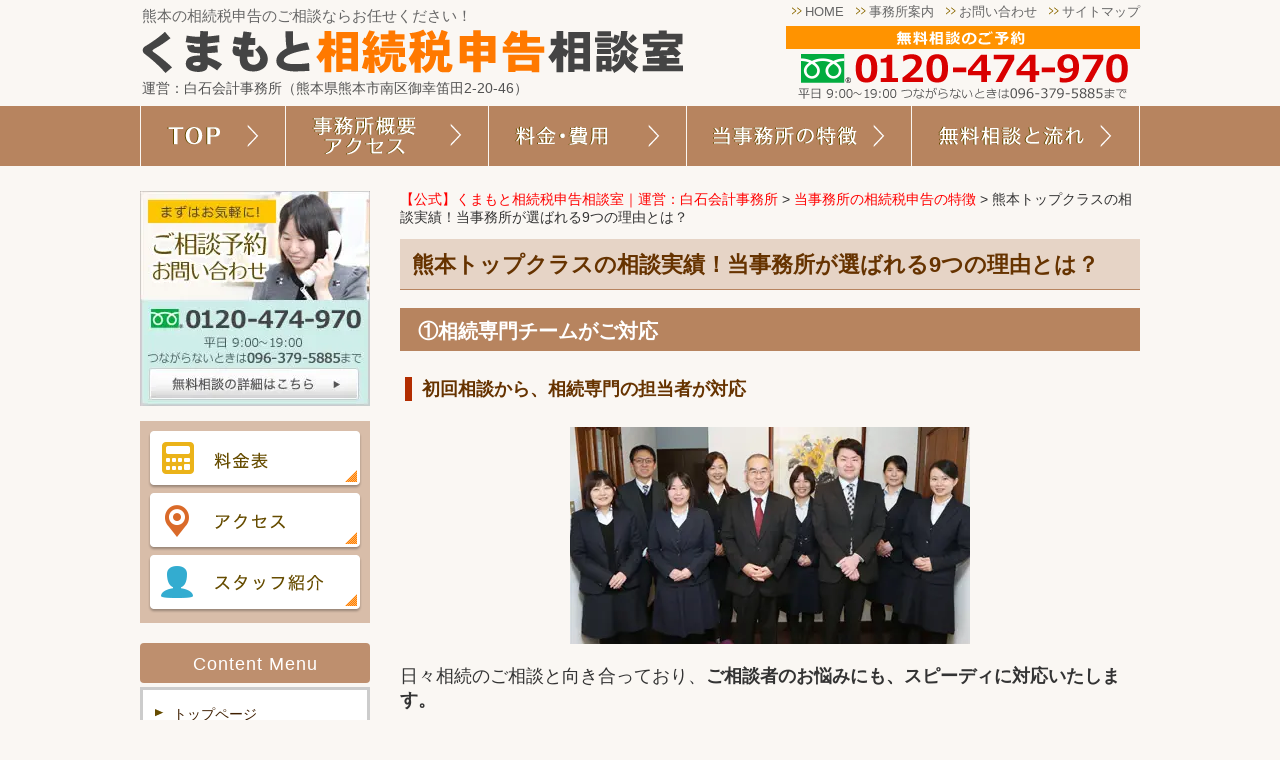

--- FILE ---
content_type: text/html; charset=UTF-8
request_url: https://souzoku-kumamoto.net/page-656/page-1083
body_size: 23431
content:
<!DOCTYPE html>
<!--[if lte IE 7 ]><html class="ie8 ie7"><![endif]--> 
<!--[if IE 8 ]><html class="ie8"><![endif]--> 
<!--[if IE 9 ]><html class="ie9"><![endif]--> 
<!--[if (gt IE 9)|!(IE)]><!--><html><!--<![endif]-->
<head>
	<!-- Google Tag Manager -->
<script>(function(w,d,s,l,i){w[l]=w[l]||[];w[l].push({'gtm.start':
new Date().getTime(),event:'gtm.js'});var f=d.getElementsByTagName(s)[0],
j=d.createElement(s),dl=l!='dataLayer'?'&l='+l:'';j.async=true;j.src=
'https://www.googletagmanager.com/gtm.js?id='+i+dl;f.parentNode.insertBefore(j,f);
})(window,document,'script','dataLayer','GTM-KLCDQPQ8');</script>
<!-- End Google Tag Manager -->
	<meta name="google-site-verification" content="BTSH12kZal2UBQKKIlBmcMyQz04jtbsG4vVFr0AFIqg" />
	<meta http-equiv="Content-Type" content="text/html; charset=utf-8" />
	
	<meta http-equiv="Content-Style-Type" content="text/css" />
	<meta http-equiv="Content-Script-Type" content="text/javascript" />
	<meta http-equiv="imagetoolbar" content="no" />
	<meta name="robots" content="index, follow" />
	<meta name="robots" content="all" />
	<link href="https://souzoku-kumamoto.net/cms/wp-content/themes/shiraishi_so/style.css?1769251444" rel="stylesheet" type="text/css" media="all" />
	<meta http-equiv="X-UA-Compatible" content="IE=EmulateIE9" />
	
	<meta name="viewport" content="width=1280" />
	
	<script data-cfasync="false" data-no-defer="1">var ewww_webp_supported=!1;function check_webp_feature(A,e){var w;e=void 0!==e?e:function(){},ewww_webp_supported?e(ewww_webp_supported):((w=new Image).onload=function(){ewww_webp_supported=0<w.width&&0<w.height,e&&e(ewww_webp_supported)},w.onerror=function(){e&&e(!1)},w.src="data:image/webp;base64,"+{alpha:"UklGRkoAAABXRUJQVlA4WAoAAAAQAAAAAAAAAAAAQUxQSAwAAAARBxAR/Q9ERP8DAABWUDggGAAAABQBAJ0BKgEAAQAAAP4AAA3AAP7mtQAAAA=="}[A])}check_webp_feature("alpha");</script><script data-cfasync="false" data-no-defer="1">var Arrive=function(c,w){"use strict";if(c.MutationObserver&&"undefined"!=typeof HTMLElement){var r,a=0,u=(r=HTMLElement.prototype.matches||HTMLElement.prototype.webkitMatchesSelector||HTMLElement.prototype.mozMatchesSelector||HTMLElement.prototype.msMatchesSelector,{matchesSelector:function(e,t){return e instanceof HTMLElement&&r.call(e,t)},addMethod:function(e,t,r){var a=e[t];e[t]=function(){return r.length==arguments.length?r.apply(this,arguments):"function"==typeof a?a.apply(this,arguments):void 0}},callCallbacks:function(e,t){t&&t.options.onceOnly&&1==t.firedElems.length&&(e=[e[0]]);for(var r,a=0;r=e[a];a++)r&&r.callback&&r.callback.call(r.elem,r.elem);t&&t.options.onceOnly&&1==t.firedElems.length&&t.me.unbindEventWithSelectorAndCallback.call(t.target,t.selector,t.callback)},checkChildNodesRecursively:function(e,t,r,a){for(var i,n=0;i=e[n];n++)r(i,t,a)&&a.push({callback:t.callback,elem:i}),0<i.childNodes.length&&u.checkChildNodesRecursively(i.childNodes,t,r,a)},mergeArrays:function(e,t){var r,a={};for(r in e)e.hasOwnProperty(r)&&(a[r]=e[r]);for(r in t)t.hasOwnProperty(r)&&(a[r]=t[r]);return a},toElementsArray:function(e){return e=void 0!==e&&("number"!=typeof e.length||e===c)?[e]:e}}),e=(l.prototype.addEvent=function(e,t,r,a){a={target:e,selector:t,options:r,callback:a,firedElems:[]};return this._beforeAdding&&this._beforeAdding(a),this._eventsBucket.push(a),a},l.prototype.removeEvent=function(e){for(var t,r=this._eventsBucket.length-1;t=this._eventsBucket[r];r--)e(t)&&(this._beforeRemoving&&this._beforeRemoving(t),(t=this._eventsBucket.splice(r,1))&&t.length&&(t[0].callback=null))},l.prototype.beforeAdding=function(e){this._beforeAdding=e},l.prototype.beforeRemoving=function(e){this._beforeRemoving=e},l),t=function(i,n){var o=new e,l=this,s={fireOnAttributesModification:!1};return o.beforeAdding(function(t){var e=t.target;e!==c.document&&e!==c||(e=document.getElementsByTagName("html")[0]);var r=new MutationObserver(function(e){n.call(this,e,t)}),a=i(t.options);r.observe(e,a),t.observer=r,t.me=l}),o.beforeRemoving(function(e){e.observer.disconnect()}),this.bindEvent=function(e,t,r){t=u.mergeArrays(s,t);for(var a=u.toElementsArray(this),i=0;i<a.length;i++)o.addEvent(a[i],e,t,r)},this.unbindEvent=function(){var r=u.toElementsArray(this);o.removeEvent(function(e){for(var t=0;t<r.length;t++)if(this===w||e.target===r[t])return!0;return!1})},this.unbindEventWithSelectorOrCallback=function(r){var a=u.toElementsArray(this),i=r,e="function"==typeof r?function(e){for(var t=0;t<a.length;t++)if((this===w||e.target===a[t])&&e.callback===i)return!0;return!1}:function(e){for(var t=0;t<a.length;t++)if((this===w||e.target===a[t])&&e.selector===r)return!0;return!1};o.removeEvent(e)},this.unbindEventWithSelectorAndCallback=function(r,a){var i=u.toElementsArray(this);o.removeEvent(function(e){for(var t=0;t<i.length;t++)if((this===w||e.target===i[t])&&e.selector===r&&e.callback===a)return!0;return!1})},this},i=new function(){var s={fireOnAttributesModification:!1,onceOnly:!1,existing:!1};function n(e,t,r){return!(!u.matchesSelector(e,t.selector)||(e._id===w&&(e._id=a++),-1!=t.firedElems.indexOf(e._id)))&&(t.firedElems.push(e._id),!0)}var c=(i=new t(function(e){var t={attributes:!1,childList:!0,subtree:!0};return e.fireOnAttributesModification&&(t.attributes=!0),t},function(e,i){e.forEach(function(e){var t=e.addedNodes,r=e.target,a=[];null!==t&&0<t.length?u.checkChildNodesRecursively(t,i,n,a):"attributes"===e.type&&n(r,i)&&a.push({callback:i.callback,elem:r}),u.callCallbacks(a,i)})})).bindEvent;return i.bindEvent=function(e,t,r){t=void 0===r?(r=t,s):u.mergeArrays(s,t);var a=u.toElementsArray(this);if(t.existing){for(var i=[],n=0;n<a.length;n++)for(var o=a[n].querySelectorAll(e),l=0;l<o.length;l++)i.push({callback:r,elem:o[l]});if(t.onceOnly&&i.length)return r.call(i[0].elem,i[0].elem);setTimeout(u.callCallbacks,1,i)}c.call(this,e,t,r)},i},o=new function(){var a={};function i(e,t){return u.matchesSelector(e,t.selector)}var n=(o=new t(function(){return{childList:!0,subtree:!0}},function(e,r){e.forEach(function(e){var t=e.removedNodes,e=[];null!==t&&0<t.length&&u.checkChildNodesRecursively(t,r,i,e),u.callCallbacks(e,r)})})).bindEvent;return o.bindEvent=function(e,t,r){t=void 0===r?(r=t,a):u.mergeArrays(a,t),n.call(this,e,t,r)},o};d(HTMLElement.prototype),d(NodeList.prototype),d(HTMLCollection.prototype),d(HTMLDocument.prototype),d(Window.prototype);var n={};return s(i,n,"unbindAllArrive"),s(o,n,"unbindAllLeave"),n}function l(){this._eventsBucket=[],this._beforeAdding=null,this._beforeRemoving=null}function s(e,t,r){u.addMethod(t,r,e.unbindEvent),u.addMethod(t,r,e.unbindEventWithSelectorOrCallback),u.addMethod(t,r,e.unbindEventWithSelectorAndCallback)}function d(e){e.arrive=i.bindEvent,s(i,e,"unbindArrive"),e.leave=o.bindEvent,s(o,e,"unbindLeave")}}(window,void 0),ewww_webp_supported=!1;function check_webp_feature(e,t){var r;ewww_webp_supported?t(ewww_webp_supported):((r=new Image).onload=function(){ewww_webp_supported=0<r.width&&0<r.height,t(ewww_webp_supported)},r.onerror=function(){t(!1)},r.src="data:image/webp;base64,"+{alpha:"UklGRkoAAABXRUJQVlA4WAoAAAAQAAAAAAAAAAAAQUxQSAwAAAARBxAR/Q9ERP8DAABWUDggGAAAABQBAJ0BKgEAAQAAAP4AAA3AAP7mtQAAAA==",animation:"UklGRlIAAABXRUJQVlA4WAoAAAASAAAAAAAAAAAAQU5JTQYAAAD/////AABBTk1GJgAAAAAAAAAAAAAAAAAAAGQAAABWUDhMDQAAAC8AAAAQBxAREYiI/gcA"}[e])}function ewwwLoadImages(e){if(e){for(var t=document.querySelectorAll(".batch-image img, .image-wrapper a, .ngg-pro-masonry-item a, .ngg-galleria-offscreen-seo-wrapper a"),r=0,a=t.length;r<a;r++)ewwwAttr(t[r],"data-src",t[r].getAttribute("data-webp")),ewwwAttr(t[r],"data-thumbnail",t[r].getAttribute("data-webp-thumbnail"));for(var i=document.querySelectorAll(".rev_slider ul li"),r=0,a=i.length;r<a;r++){ewwwAttr(i[r],"data-thumb",i[r].getAttribute("data-webp-thumb"));for(var n=1;n<11;)ewwwAttr(i[r],"data-param"+n,i[r].getAttribute("data-webp-param"+n)),n++}for(r=0,a=(i=document.querySelectorAll(".rev_slider img")).length;r<a;r++)ewwwAttr(i[r],"data-lazyload",i[r].getAttribute("data-webp-lazyload"));for(var o=document.querySelectorAll("div.woocommerce-product-gallery__image"),r=0,a=o.length;r<a;r++)ewwwAttr(o[r],"data-thumb",o[r].getAttribute("data-webp-thumb"))}for(var l=document.querySelectorAll("video"),r=0,a=l.length;r<a;r++)ewwwAttr(l[r],"poster",e?l[r].getAttribute("data-poster-webp"):l[r].getAttribute("data-poster-image"));for(var s,c=document.querySelectorAll("img.ewww_webp_lazy_load"),r=0,a=c.length;r<a;r++)e&&(ewwwAttr(c[r],"data-lazy-srcset",c[r].getAttribute("data-lazy-srcset-webp")),ewwwAttr(c[r],"data-srcset",c[r].getAttribute("data-srcset-webp")),ewwwAttr(c[r],"data-lazy-src",c[r].getAttribute("data-lazy-src-webp")),ewwwAttr(c[r],"data-src",c[r].getAttribute("data-src-webp")),ewwwAttr(c[r],"data-orig-file",c[r].getAttribute("data-webp-orig-file")),ewwwAttr(c[r],"data-medium-file",c[r].getAttribute("data-webp-medium-file")),ewwwAttr(c[r],"data-large-file",c[r].getAttribute("data-webp-large-file")),null!=(s=c[r].getAttribute("srcset"))&&!1!==s&&s.includes("R0lGOD")&&ewwwAttr(c[r],"src",c[r].getAttribute("data-lazy-src-webp"))),c[r].className=c[r].className.replace(/\bewww_webp_lazy_load\b/,"");for(var w=document.querySelectorAll(".ewww_webp"),r=0,a=w.length;r<a;r++)e?(ewwwAttr(w[r],"srcset",w[r].getAttribute("data-srcset-webp")),ewwwAttr(w[r],"src",w[r].getAttribute("data-src-webp")),ewwwAttr(w[r],"data-orig-file",w[r].getAttribute("data-webp-orig-file")),ewwwAttr(w[r],"data-medium-file",w[r].getAttribute("data-webp-medium-file")),ewwwAttr(w[r],"data-large-file",w[r].getAttribute("data-webp-large-file")),ewwwAttr(w[r],"data-large_image",w[r].getAttribute("data-webp-large_image")),ewwwAttr(w[r],"data-src",w[r].getAttribute("data-webp-src"))):(ewwwAttr(w[r],"srcset",w[r].getAttribute("data-srcset-img")),ewwwAttr(w[r],"src",w[r].getAttribute("data-src-img"))),w[r].className=w[r].className.replace(/\bewww_webp\b/,"ewww_webp_loaded");window.jQuery&&jQuery.fn.isotope&&jQuery.fn.imagesLoaded&&(jQuery(".fusion-posts-container-infinite").imagesLoaded(function(){jQuery(".fusion-posts-container-infinite").hasClass("isotope")&&jQuery(".fusion-posts-container-infinite").isotope()}),jQuery(".fusion-portfolio:not(.fusion-recent-works) .fusion-portfolio-wrapper").imagesLoaded(function(){jQuery(".fusion-portfolio:not(.fusion-recent-works) .fusion-portfolio-wrapper").isotope()}))}function ewwwWebPInit(e){ewwwLoadImages(e),ewwwNggLoadGalleries(e),document.arrive(".ewww_webp",function(){ewwwLoadImages(e)}),document.arrive(".ewww_webp_lazy_load",function(){ewwwLoadImages(e)}),document.arrive("videos",function(){ewwwLoadImages(e)}),"loading"==document.readyState?document.addEventListener("DOMContentLoaded",ewwwJSONParserInit):("undefined"!=typeof galleries&&ewwwNggParseGalleries(e),ewwwWooParseVariations(e))}function ewwwAttr(e,t,r){null!=r&&!1!==r&&e.setAttribute(t,r)}function ewwwJSONParserInit(){"undefined"!=typeof galleries&&check_webp_feature("alpha",ewwwNggParseGalleries),check_webp_feature("alpha",ewwwWooParseVariations)}function ewwwWooParseVariations(e){if(e)for(var t=document.querySelectorAll("form.variations_form"),r=0,a=t.length;r<a;r++){var i=t[r].getAttribute("data-product_variations"),n=!1;try{for(var o in i=JSON.parse(i))void 0!==i[o]&&void 0!==i[o].image&&(void 0!==i[o].image.src_webp&&(i[o].image.src=i[o].image.src_webp,n=!0),void 0!==i[o].image.srcset_webp&&(i[o].image.srcset=i[o].image.srcset_webp,n=!0),void 0!==i[o].image.full_src_webp&&(i[o].image.full_src=i[o].image.full_src_webp,n=!0),void 0!==i[o].image.gallery_thumbnail_src_webp&&(i[o].image.gallery_thumbnail_src=i[o].image.gallery_thumbnail_src_webp,n=!0),void 0!==i[o].image.thumb_src_webp&&(i[o].image.thumb_src=i[o].image.thumb_src_webp,n=!0));n&&ewwwAttr(t[r],"data-product_variations",JSON.stringify(i))}catch(e){}}}function ewwwNggParseGalleries(e){if(e)for(var t in galleries){var r=galleries[t];galleries[t].images_list=ewwwNggParseImageList(r.images_list)}}function ewwwNggLoadGalleries(e){e&&document.addEventListener("ngg.galleria.themeadded",function(e,t){window.ngg_galleria._create_backup=window.ngg_galleria.create,window.ngg_galleria.create=function(e,t){var r=$(e).data("id");return galleries["gallery_"+r].images_list=ewwwNggParseImageList(galleries["gallery_"+r].images_list),window.ngg_galleria._create_backup(e,t)}})}function ewwwNggParseImageList(e){for(var t in e){var r=e[t];if(void 0!==r["image-webp"]&&(e[t].image=r["image-webp"],delete e[t]["image-webp"]),void 0!==r["thumb-webp"]&&(e[t].thumb=r["thumb-webp"],delete e[t]["thumb-webp"]),void 0!==r.full_image_webp&&(e[t].full_image=r.full_image_webp,delete e[t].full_image_webp),void 0!==r.srcsets)for(var a in r.srcsets)nggSrcset=r.srcsets[a],void 0!==r.srcsets[a+"-webp"]&&(e[t].srcsets[a]=r.srcsets[a+"-webp"],delete e[t].srcsets[a+"-webp"]);if(void 0!==r.full_srcsets)for(var i in r.full_srcsets)nggFSrcset=r.full_srcsets[i],void 0!==r.full_srcsets[i+"-webp"]&&(e[t].full_srcsets[i]=r.full_srcsets[i+"-webp"],delete e[t].full_srcsets[i+"-webp"])}return e}check_webp_feature("alpha",ewwwWebPInit);</script>
		<!-- All in One SEO 4.3.0 - aioseo.com -->
		<title>熊本トップクラスの相談実績！当事務所が選ばれる9つの理由とは？ - 【公式】くまもと相続税申告相談室｜運営：白石会計事務所</title>
		<meta name="description" content="①相続専門チームがご対応 初回相談から、相続専門の担当者が対応 日々相続のご相談と向き合っており、ご相談者のお" />
		<meta name="robots" content="max-image-preview:large" />
		<link rel="canonical" href="https://souzoku-kumamoto.net/page-656/page-1083" />
		<meta name="generator" content="All in One SEO (AIOSEO) 4.3.0 " />
		<meta property="og:locale" content="ja_JP" />
		<meta property="og:site_name" content="【公式】くまもと相続税申告相談室｜運営：白石会計事務所 -" />
		<meta property="og:type" content="article" />
		<meta property="og:title" content="熊本トップクラスの相談実績！当事務所が選ばれる9つの理由とは？ - 【公式】くまもと相続税申告相談室｜運営：白石会計事務所" />
		<meta property="og:description" content="①相続専門チームがご対応 初回相談から、相続専門の担当者が対応 日々相続のご相談と向き合っており、ご相談者のお" />
		<meta property="og:url" content="https://souzoku-kumamoto.net/page-656/page-1083" />
		<meta property="article:published_time" content="2020-07-16T13:30:29+00:00" />
		<meta property="article:modified_time" content="2023-05-20T04:36:46+00:00" />
		<meta name="twitter:card" content="summary_large_image" />
		<meta name="twitter:title" content="熊本トップクラスの相談実績！当事務所が選ばれる9つの理由とは？ - 【公式】くまもと相続税申告相談室｜運営：白石会計事務所" />
		<meta name="twitter:description" content="①相続専門チームがご対応 初回相談から、相続専門の担当者が対応 日々相続のご相談と向き合っており、ご相談者のお" />
		<script type="application/ld+json" class="aioseo-schema">
			{"@context":"https:\/\/schema.org","@graph":[{"@type":"BreadcrumbList","@id":"https:\/\/souzoku-kumamoto.net\/page-656\/page-1083#breadcrumblist","itemListElement":[{"@type":"ListItem","@id":"https:\/\/souzoku-kumamoto.net\/#listItem","position":1,"item":{"@type":"WebPage","@id":"https:\/\/souzoku-kumamoto.net\/","name":"\u30db\u30fc\u30e0","description":"\u718a\u672c\u3067\u76f8\u7d9a\u7a0e\u7533\u544a\u306e\u3054\u76f8\u8ac7\u306a\u3089\u3001\u304f\u307e\u3082\u3068\u76f8\u7d9a\u7a0e\u7533\u544a\u76f8\u8ac7\u5ba4\uff08\u904b\u55b6\uff1a\u767d\u77f3\u4f1a\u8a08\u4e8b\u52d9\u6240\uff09\u306b\u304a\u4efb\u305b\u304f\u3060\u3055\u3044\u3002\u718a\u672c\u5e02\u3092\u4e2d\u5fc3\u306b\u3001\u76f8\u7d9a\u554f\u984c\u306b\u5f37\u3044\u5c02\u9580\u5bb6\u30c1\u30fc\u30e0\u304c\u4e00\u4e38\u3068\u306a\u3063\u3066\u89aa\u8eab\u306b\u5bfe\u5fdc\u3057\u307e\u3059\u3002","url":"https:\/\/souzoku-kumamoto.net\/"},"nextItem":"https:\/\/souzoku-kumamoto.net\/page-656#listItem"},{"@type":"ListItem","@id":"https:\/\/souzoku-kumamoto.net\/page-656#listItem","position":2,"item":{"@type":"WebPage","@id":"https:\/\/souzoku-kumamoto.net\/page-656","name":"\u5f53\u4e8b\u52d9\u6240\u306e\u76f8\u7d9a\u7a0e\u7533\u544a\u306e\u7279\u5fb4","description":"\u30db\u30fc\u30e0\u30da\u30fc\u30b8\u3092\u3054\u89a7\u3044\u305f\u3060\u304d\u3001\u3042\u308a\u304c\u3068\u3046\u3054\u3056\u3044\u307e\u3059\uff01 \u5f53\u4e8b\u52d9\u6240\u306e\u7279\u5fb4\u306b\u3064\u3044\u3066\u3001\u3054\u6848\u5185\u81f4\u3057\u307e\u3059\u3002 \u76f8\u7d9a\u5c02\u9580\u30c1\u30fc\u30e0\u304c","url":"https:\/\/souzoku-kumamoto.net\/page-656"},"nextItem":"https:\/\/souzoku-kumamoto.net\/page-656\/page-1083#listItem","previousItem":"https:\/\/souzoku-kumamoto.net\/#listItem"},{"@type":"ListItem","@id":"https:\/\/souzoku-kumamoto.net\/page-656\/page-1083#listItem","position":3,"item":{"@type":"WebPage","@id":"https:\/\/souzoku-kumamoto.net\/page-656\/page-1083","name":"\u718a\u672c\u30c8\u30c3\u30d7\u30af\u30e9\u30b9\u306e\u76f8\u8ac7\u5b9f\u7e3e\uff01\u5f53\u4e8b\u52d9\u6240\u304c\u9078\u3070\u308c\u308b9\u3064\u306e\u7406\u7531\u3068\u306f\uff1f","description":"\u2460\u76f8\u7d9a\u5c02\u9580\u30c1\u30fc\u30e0\u304c\u3054\u5bfe\u5fdc \u521d\u56de\u76f8\u8ac7\u304b\u3089\u3001\u76f8\u7d9a\u5c02\u9580\u306e\u62c5\u5f53\u8005\u304c\u5bfe\u5fdc \u65e5\u3005\u76f8\u7d9a\u306e\u3054\u76f8\u8ac7\u3068\u5411\u304d\u5408\u3063\u3066\u304a\u308a\u3001\u3054\u76f8\u8ac7\u8005\u306e\u304a","url":"https:\/\/souzoku-kumamoto.net\/page-656\/page-1083"},"previousItem":"https:\/\/souzoku-kumamoto.net\/page-656#listItem"}]},{"@type":"Organization","@id":"https:\/\/souzoku-kumamoto.net\/#organization","name":"\u304f\u307e\u3082\u3068\u76f8\u7d9a\u7a0e\u7533\u544a\u76f8\u8ac7\u5ba4","url":"https:\/\/souzoku-kumamoto.net\/"},{"@type":"WebPage","@id":"https:\/\/souzoku-kumamoto.net\/page-656\/page-1083#webpage","url":"https:\/\/souzoku-kumamoto.net\/page-656\/page-1083","name":"\u718a\u672c\u30c8\u30c3\u30d7\u30af\u30e9\u30b9\u306e\u76f8\u8ac7\u5b9f\u7e3e\uff01\u5f53\u4e8b\u52d9\u6240\u304c\u9078\u3070\u308c\u308b9\u3064\u306e\u7406\u7531\u3068\u306f\uff1f - \u3010\u516c\u5f0f\u3011\u304f\u307e\u3082\u3068\u76f8\u7d9a\u7a0e\u7533\u544a\u76f8\u8ac7\u5ba4\uff5c\u904b\u55b6\uff1a\u767d\u77f3\u4f1a\u8a08\u4e8b\u52d9\u6240","description":"\u2460\u76f8\u7d9a\u5c02\u9580\u30c1\u30fc\u30e0\u304c\u3054\u5bfe\u5fdc \u521d\u56de\u76f8\u8ac7\u304b\u3089\u3001\u76f8\u7d9a\u5c02\u9580\u306e\u62c5\u5f53\u8005\u304c\u5bfe\u5fdc \u65e5\u3005\u76f8\u7d9a\u306e\u3054\u76f8\u8ac7\u3068\u5411\u304d\u5408\u3063\u3066\u304a\u308a\u3001\u3054\u76f8\u8ac7\u8005\u306e\u304a","inLanguage":"ja","isPartOf":{"@id":"https:\/\/souzoku-kumamoto.net\/#website"},"breadcrumb":{"@id":"https:\/\/souzoku-kumamoto.net\/page-656\/page-1083#breadcrumblist"},"datePublished":"2020-07-16T13:30:29+09:00","dateModified":"2023-05-20T04:36:46+09:00"},{"@type":"WebSite","@id":"https:\/\/souzoku-kumamoto.net\/#website","url":"https:\/\/souzoku-kumamoto.net\/","name":"\u304f\u307e\u3082\u3068\u76f8\u7d9a\u7a0e\u7533\u544a\u76f8\u8ac7\u5ba4","inLanguage":"ja","publisher":{"@id":"https:\/\/souzoku-kumamoto.net\/#organization"}}]}
		</script>
		<!-- All in One SEO -->

<link rel='dns-prefetch' href='//www.google.com' />
<script type="text/javascript">
window._wpemojiSettings = {"baseUrl":"https:\/\/s.w.org\/images\/core\/emoji\/14.0.0\/72x72\/","ext":".png","svgUrl":"https:\/\/s.w.org\/images\/core\/emoji\/14.0.0\/svg\/","svgExt":".svg","source":{"concatemoji":"https:\/\/souzoku-kumamoto.net\/cms\/wp-includes\/js\/wp-emoji-release.min.js?ver=375f3a2c7cdb92edf7cc9cd20dcb8fd8"}};
/*! This file is auto-generated */
!function(e,a,t){var n,r,o,i=a.createElement("canvas"),p=i.getContext&&i.getContext("2d");function s(e,t){var a=String.fromCharCode,e=(p.clearRect(0,0,i.width,i.height),p.fillText(a.apply(this,e),0,0),i.toDataURL());return p.clearRect(0,0,i.width,i.height),p.fillText(a.apply(this,t),0,0),e===i.toDataURL()}function c(e){var t=a.createElement("script");t.src=e,t.defer=t.type="text/javascript",a.getElementsByTagName("head")[0].appendChild(t)}for(o=Array("flag","emoji"),t.supports={everything:!0,everythingExceptFlag:!0},r=0;r<o.length;r++)t.supports[o[r]]=function(e){if(p&&p.fillText)switch(p.textBaseline="top",p.font="600 32px Arial",e){case"flag":return s([127987,65039,8205,9895,65039],[127987,65039,8203,9895,65039])?!1:!s([55356,56826,55356,56819],[55356,56826,8203,55356,56819])&&!s([55356,57332,56128,56423,56128,56418,56128,56421,56128,56430,56128,56423,56128,56447],[55356,57332,8203,56128,56423,8203,56128,56418,8203,56128,56421,8203,56128,56430,8203,56128,56423,8203,56128,56447]);case"emoji":return!s([129777,127995,8205,129778,127999],[129777,127995,8203,129778,127999])}return!1}(o[r]),t.supports.everything=t.supports.everything&&t.supports[o[r]],"flag"!==o[r]&&(t.supports.everythingExceptFlag=t.supports.everythingExceptFlag&&t.supports[o[r]]);t.supports.everythingExceptFlag=t.supports.everythingExceptFlag&&!t.supports.flag,t.DOMReady=!1,t.readyCallback=function(){t.DOMReady=!0},t.supports.everything||(n=function(){t.readyCallback()},a.addEventListener?(a.addEventListener("DOMContentLoaded",n,!1),e.addEventListener("load",n,!1)):(e.attachEvent("onload",n),a.attachEvent("onreadystatechange",function(){"complete"===a.readyState&&t.readyCallback()})),(e=t.source||{}).concatemoji?c(e.concatemoji):e.wpemoji&&e.twemoji&&(c(e.twemoji),c(e.wpemoji)))}(window,document,window._wpemojiSettings);
</script>
<style type="text/css">
img.wp-smiley,
img.emoji {
	display: inline !important;
	border: none !important;
	box-shadow: none !important;
	height: 1em !important;
	width: 1em !important;
	margin: 0 0.07em !important;
	vertical-align: -0.1em !important;
	background: none !important;
	padding: 0 !important;
}
</style>
	<link rel='stylesheet' id='wp-block-library-css' href='https://souzoku-kumamoto.net/cms/wp-includes/css/dist/block-library/style.min.css?ver=375f3a2c7cdb92edf7cc9cd20dcb8fd8' type='text/css' media='all' />
<link rel='stylesheet' id='classic-theme-styles-css' href='https://souzoku-kumamoto.net/cms/wp-includes/css/classic-themes.min.css?ver=1' type='text/css' media='all' />
<style id='global-styles-inline-css' type='text/css'>
body{--wp--preset--color--black: #000000;--wp--preset--color--cyan-bluish-gray: #abb8c3;--wp--preset--color--white: #ffffff;--wp--preset--color--pale-pink: #f78da7;--wp--preset--color--vivid-red: #cf2e2e;--wp--preset--color--luminous-vivid-orange: #ff6900;--wp--preset--color--luminous-vivid-amber: #fcb900;--wp--preset--color--light-green-cyan: #7bdcb5;--wp--preset--color--vivid-green-cyan: #00d084;--wp--preset--color--pale-cyan-blue: #8ed1fc;--wp--preset--color--vivid-cyan-blue: #0693e3;--wp--preset--color--vivid-purple: #9b51e0;--wp--preset--gradient--vivid-cyan-blue-to-vivid-purple: linear-gradient(135deg,rgba(6,147,227,1) 0%,rgb(155,81,224) 100%);--wp--preset--gradient--light-green-cyan-to-vivid-green-cyan: linear-gradient(135deg,rgb(122,220,180) 0%,rgb(0,208,130) 100%);--wp--preset--gradient--luminous-vivid-amber-to-luminous-vivid-orange: linear-gradient(135deg,rgba(252,185,0,1) 0%,rgba(255,105,0,1) 100%);--wp--preset--gradient--luminous-vivid-orange-to-vivid-red: linear-gradient(135deg,rgba(255,105,0,1) 0%,rgb(207,46,46) 100%);--wp--preset--gradient--very-light-gray-to-cyan-bluish-gray: linear-gradient(135deg,rgb(238,238,238) 0%,rgb(169,184,195) 100%);--wp--preset--gradient--cool-to-warm-spectrum: linear-gradient(135deg,rgb(74,234,220) 0%,rgb(151,120,209) 20%,rgb(207,42,186) 40%,rgb(238,44,130) 60%,rgb(251,105,98) 80%,rgb(254,248,76) 100%);--wp--preset--gradient--blush-light-purple: linear-gradient(135deg,rgb(255,206,236) 0%,rgb(152,150,240) 100%);--wp--preset--gradient--blush-bordeaux: linear-gradient(135deg,rgb(254,205,165) 0%,rgb(254,45,45) 50%,rgb(107,0,62) 100%);--wp--preset--gradient--luminous-dusk: linear-gradient(135deg,rgb(255,203,112) 0%,rgb(199,81,192) 50%,rgb(65,88,208) 100%);--wp--preset--gradient--pale-ocean: linear-gradient(135deg,rgb(255,245,203) 0%,rgb(182,227,212) 50%,rgb(51,167,181) 100%);--wp--preset--gradient--electric-grass: linear-gradient(135deg,rgb(202,248,128) 0%,rgb(113,206,126) 100%);--wp--preset--gradient--midnight: linear-gradient(135deg,rgb(2,3,129) 0%,rgb(40,116,252) 100%);--wp--preset--duotone--dark-grayscale: url('#wp-duotone-dark-grayscale');--wp--preset--duotone--grayscale: url('#wp-duotone-grayscale');--wp--preset--duotone--purple-yellow: url('#wp-duotone-purple-yellow');--wp--preset--duotone--blue-red: url('#wp-duotone-blue-red');--wp--preset--duotone--midnight: url('#wp-duotone-midnight');--wp--preset--duotone--magenta-yellow: url('#wp-duotone-magenta-yellow');--wp--preset--duotone--purple-green: url('#wp-duotone-purple-green');--wp--preset--duotone--blue-orange: url('#wp-duotone-blue-orange');--wp--preset--font-size--small: 13px;--wp--preset--font-size--medium: 20px;--wp--preset--font-size--large: 36px;--wp--preset--font-size--x-large: 42px;--wp--preset--spacing--20: 0.44rem;--wp--preset--spacing--30: 0.67rem;--wp--preset--spacing--40: 1rem;--wp--preset--spacing--50: 1.5rem;--wp--preset--spacing--60: 2.25rem;--wp--preset--spacing--70: 3.38rem;--wp--preset--spacing--80: 5.06rem;}:where(.is-layout-flex){gap: 0.5em;}body .is-layout-flow > .alignleft{float: left;margin-inline-start: 0;margin-inline-end: 2em;}body .is-layout-flow > .alignright{float: right;margin-inline-start: 2em;margin-inline-end: 0;}body .is-layout-flow > .aligncenter{margin-left: auto !important;margin-right: auto !important;}body .is-layout-constrained > .alignleft{float: left;margin-inline-start: 0;margin-inline-end: 2em;}body .is-layout-constrained > .alignright{float: right;margin-inline-start: 2em;margin-inline-end: 0;}body .is-layout-constrained > .aligncenter{margin-left: auto !important;margin-right: auto !important;}body .is-layout-constrained > :where(:not(.alignleft):not(.alignright):not(.alignfull)){max-width: var(--wp--style--global--content-size);margin-left: auto !important;margin-right: auto !important;}body .is-layout-constrained > .alignwide{max-width: var(--wp--style--global--wide-size);}body .is-layout-flex{display: flex;}body .is-layout-flex{flex-wrap: wrap;align-items: center;}body .is-layout-flex > *{margin: 0;}:where(.wp-block-columns.is-layout-flex){gap: 2em;}.has-black-color{color: var(--wp--preset--color--black) !important;}.has-cyan-bluish-gray-color{color: var(--wp--preset--color--cyan-bluish-gray) !important;}.has-white-color{color: var(--wp--preset--color--white) !important;}.has-pale-pink-color{color: var(--wp--preset--color--pale-pink) !important;}.has-vivid-red-color{color: var(--wp--preset--color--vivid-red) !important;}.has-luminous-vivid-orange-color{color: var(--wp--preset--color--luminous-vivid-orange) !important;}.has-luminous-vivid-amber-color{color: var(--wp--preset--color--luminous-vivid-amber) !important;}.has-light-green-cyan-color{color: var(--wp--preset--color--light-green-cyan) !important;}.has-vivid-green-cyan-color{color: var(--wp--preset--color--vivid-green-cyan) !important;}.has-pale-cyan-blue-color{color: var(--wp--preset--color--pale-cyan-blue) !important;}.has-vivid-cyan-blue-color{color: var(--wp--preset--color--vivid-cyan-blue) !important;}.has-vivid-purple-color{color: var(--wp--preset--color--vivid-purple) !important;}.has-black-background-color{background-color: var(--wp--preset--color--black) !important;}.has-cyan-bluish-gray-background-color{background-color: var(--wp--preset--color--cyan-bluish-gray) !important;}.has-white-background-color{background-color: var(--wp--preset--color--white) !important;}.has-pale-pink-background-color{background-color: var(--wp--preset--color--pale-pink) !important;}.has-vivid-red-background-color{background-color: var(--wp--preset--color--vivid-red) !important;}.has-luminous-vivid-orange-background-color{background-color: var(--wp--preset--color--luminous-vivid-orange) !important;}.has-luminous-vivid-amber-background-color{background-color: var(--wp--preset--color--luminous-vivid-amber) !important;}.has-light-green-cyan-background-color{background-color: var(--wp--preset--color--light-green-cyan) !important;}.has-vivid-green-cyan-background-color{background-color: var(--wp--preset--color--vivid-green-cyan) !important;}.has-pale-cyan-blue-background-color{background-color: var(--wp--preset--color--pale-cyan-blue) !important;}.has-vivid-cyan-blue-background-color{background-color: var(--wp--preset--color--vivid-cyan-blue) !important;}.has-vivid-purple-background-color{background-color: var(--wp--preset--color--vivid-purple) !important;}.has-black-border-color{border-color: var(--wp--preset--color--black) !important;}.has-cyan-bluish-gray-border-color{border-color: var(--wp--preset--color--cyan-bluish-gray) !important;}.has-white-border-color{border-color: var(--wp--preset--color--white) !important;}.has-pale-pink-border-color{border-color: var(--wp--preset--color--pale-pink) !important;}.has-vivid-red-border-color{border-color: var(--wp--preset--color--vivid-red) !important;}.has-luminous-vivid-orange-border-color{border-color: var(--wp--preset--color--luminous-vivid-orange) !important;}.has-luminous-vivid-amber-border-color{border-color: var(--wp--preset--color--luminous-vivid-amber) !important;}.has-light-green-cyan-border-color{border-color: var(--wp--preset--color--light-green-cyan) !important;}.has-vivid-green-cyan-border-color{border-color: var(--wp--preset--color--vivid-green-cyan) !important;}.has-pale-cyan-blue-border-color{border-color: var(--wp--preset--color--pale-cyan-blue) !important;}.has-vivid-cyan-blue-border-color{border-color: var(--wp--preset--color--vivid-cyan-blue) !important;}.has-vivid-purple-border-color{border-color: var(--wp--preset--color--vivid-purple) !important;}.has-vivid-cyan-blue-to-vivid-purple-gradient-background{background: var(--wp--preset--gradient--vivid-cyan-blue-to-vivid-purple) !important;}.has-light-green-cyan-to-vivid-green-cyan-gradient-background{background: var(--wp--preset--gradient--light-green-cyan-to-vivid-green-cyan) !important;}.has-luminous-vivid-amber-to-luminous-vivid-orange-gradient-background{background: var(--wp--preset--gradient--luminous-vivid-amber-to-luminous-vivid-orange) !important;}.has-luminous-vivid-orange-to-vivid-red-gradient-background{background: var(--wp--preset--gradient--luminous-vivid-orange-to-vivid-red) !important;}.has-very-light-gray-to-cyan-bluish-gray-gradient-background{background: var(--wp--preset--gradient--very-light-gray-to-cyan-bluish-gray) !important;}.has-cool-to-warm-spectrum-gradient-background{background: var(--wp--preset--gradient--cool-to-warm-spectrum) !important;}.has-blush-light-purple-gradient-background{background: var(--wp--preset--gradient--blush-light-purple) !important;}.has-blush-bordeaux-gradient-background{background: var(--wp--preset--gradient--blush-bordeaux) !important;}.has-luminous-dusk-gradient-background{background: var(--wp--preset--gradient--luminous-dusk) !important;}.has-pale-ocean-gradient-background{background: var(--wp--preset--gradient--pale-ocean) !important;}.has-electric-grass-gradient-background{background: var(--wp--preset--gradient--electric-grass) !important;}.has-midnight-gradient-background{background: var(--wp--preset--gradient--midnight) !important;}.has-small-font-size{font-size: var(--wp--preset--font-size--small) !important;}.has-medium-font-size{font-size: var(--wp--preset--font-size--medium) !important;}.has-large-font-size{font-size: var(--wp--preset--font-size--large) !important;}.has-x-large-font-size{font-size: var(--wp--preset--font-size--x-large) !important;}
.wp-block-navigation a:where(:not(.wp-element-button)){color: inherit;}
:where(.wp-block-columns.is-layout-flex){gap: 2em;}
.wp-block-pullquote{font-size: 1.5em;line-height: 1.6;}
</style>
<link rel='stylesheet' id='contact-form-7-css' href='https://souzoku-kumamoto.net/cms/wp-content/plugins/contact-form-7/includes/css/styles.css?ver=4.7' type='text/css' media='all' />
<link rel='stylesheet' id='ez-toc-css' href='https://souzoku-kumamoto.net/cms/wp-content/plugins/easy-table-of-contents/assets/css/screen.min.css?ver=2.0.46' type='text/css' media='all' />
<style id='ez-toc-inline-css' type='text/css'>
div#ez-toc-container p.ez-toc-title {font-size: 120%;}div#ez-toc-container p.ez-toc-title {font-weight: 500;}div#ez-toc-container ul li {font-size: 95%;}div#ez-toc-container nav ul ul li ul li {font-size: 90%!important;}
.ez-toc-container-direction {direction: ltr;}.ez-toc-counter ul{counter-reset: item;}.ez-toc-counter nav ul li a::before {content: counters(item, ".", decimal) ". ";display: inline-block;counter-increment: item;flex-grow: 0;flex-shrink: 0;margin-right: .2em; float: left;}.ez-toc-widget-direction {direction: ltr;}.ez-toc-widget-container ul{counter-reset: item;}.ez-toc-widget-container nav ul li a::before {content: counters(item, ".", decimal) ". ";display: inline-block;counter-increment: item;flex-grow: 0;flex-shrink: 0;margin-right: .2em; float: left;}
</style>
<script type='text/javascript' src='https://souzoku-kumamoto.net/cms/wp-includes/js/jquery/jquery.min.js?ver=3.6.1' id='jquery-core-js'></script>
<script type='text/javascript' defer src='https://souzoku-kumamoto.net/cms/wp-includes/js/jquery/jquery-migrate.min.js?ver=3.3.2' id='jquery-migrate-js'></script>
<script type='text/javascript' defer src='https://souzoku-kumamoto.net/cms/wp-content/themes/shiraishi_so/js/jquery.hoverIntent.minified.js?ver=375f3a2c7cdb92edf7cc9cd20dcb8fd8' id='jqueryhoverintent-js'></script>
<script type='text/javascript' defer src='https://souzoku-kumamoto.net/cms/wp-content/themes/shiraishi_so/js/jquery.cookie.js?ver=375f3a2c7cdb92edf7cc9cd20dcb8fd8' id='jquerycookie-js'></script>
<script type='text/javascript' defer src='https://souzoku-kumamoto.net/cms/wp-content/themes/shiraishi_so/js/jquery.dcjqaccordion.2.9.js?ver=375f3a2c7cdb92edf7cc9cd20dcb8fd8' id='dcjqaccordion-js'></script>
<script type='text/javascript' defer src='https://souzoku-kumamoto.net/cms/wp-content/themes/shiraishi_so/js/common.js?1769251444&#038;ver=375f3a2c7cdb92edf7cc9cd20dcb8fd8' id='commonjs-js'></script>
<script type='text/javascript' defer src='https://souzoku-kumamoto.net/cms/wp-content/themes/shiraishi_so/js/scroll2top.js?1769251444&#038;ver=375f3a2c7cdb92edf7cc9cd20dcb8fd8' id='scroll2top-js'></script>
<script type='text/javascript' id='ez-toc-scroll-scriptjs-js-after'>
jQuery(document).ready(function(){document.querySelectorAll(".ez-toc-section").forEach(t=>{t.setAttribute("ez-toc-data-id","#"+decodeURI(t.getAttribute("id")))}),jQuery("a.ez-toc-link").click(function(){let t=jQuery(this).attr("href"),e=jQuery("#wpadminbar"),i=0;30>30&&(i=30),e.length&&(i+=e.height()),jQuery('[ez-toc-data-id="'+decodeURI(t)+'"]').length>0&&(i=jQuery('[ez-toc-data-id="'+decodeURI(t)+'"]').offset().top-i),jQuery("html, body").animate({scrollTop:i},500)})});
</script>
<link rel="https://api.w.org/" href="https://souzoku-kumamoto.net/wp-json/" /><link rel="alternate" type="application/json" href="https://souzoku-kumamoto.net/wp-json/wp/v2/pages/1083" /><link rel='shortlink' href='https://souzoku-kumamoto.net/?p=1083' />
<link rel="alternate" type="application/json+oembed" href="https://souzoku-kumamoto.net/wp-json/oembed/1.0/embed?url=https%3A%2F%2Fsouzoku-kumamoto.net%2Fpage-656%2Fpage-1083" />
<link rel="alternate" type="text/xml+oembed" href="https://souzoku-kumamoto.net/wp-json/oembed/1.0/embed?url=https%3A%2F%2Fsouzoku-kumamoto.net%2Fpage-656%2Fpage-1083&#038;format=xml" />
<noscript><style>.lazyload[data-src]{display:none !important;}</style></noscript><style>.lazyload{background-image:none !important;}.lazyload:before{background-image:none !important;}</style><!-- Google Tag Manager -->
<script>(function(w,d,s,l,i){w[l]=w[l]||[];w[l].push({'gtm.start':
new Date().getTime(),event:'gtm.js'});var f=d.getElementsByTagName(s)[0],
j=d.createElement(s),dl=l!='dataLayer'?'&l='+l:'';j.async=true;j.src=
'https://www.googletagmanager.com/gtm.js?id='+i+dl;f.parentNode.insertBefore(j,f);
})(window,document,'script','dataLayer','GTM-NLM7NDQ');</script>
<!-- End Google Tag Manager --><style type="text/css">.saboxplugin-wrap{-webkit-box-sizing:border-box;-moz-box-sizing:border-box;-ms-box-sizing:border-box;box-sizing:border-box;border:1px solid #eee;width:100%;clear:both;display:block;overflow:hidden;word-wrap:break-word;position:relative}.saboxplugin-wrap .saboxplugin-gravatar{float:left;padding:0 20px 20px 20px}.saboxplugin-wrap .saboxplugin-gravatar img{max-width:100px;height:auto;border-radius:0;}.saboxplugin-wrap .saboxplugin-authorname{font-size:18px;line-height:1;margin:20px 0 0 20px;display:block}.saboxplugin-wrap .saboxplugin-authorname a{text-decoration:none}.saboxplugin-wrap .saboxplugin-authorname a:focus{outline:0}.saboxplugin-wrap .saboxplugin-desc{display:block;margin:5px 20px}.saboxplugin-wrap .saboxplugin-desc a{text-decoration:underline}.saboxplugin-wrap .saboxplugin-desc p{margin:5px 0 12px}.saboxplugin-wrap .saboxplugin-web{margin:0 20px 15px;text-align:left}.saboxplugin-wrap .sab-web-position{text-align:right}.saboxplugin-wrap .saboxplugin-web a{color:#ccc;text-decoration:none}.saboxplugin-wrap .saboxplugin-socials{position:relative;display:block;background:#fcfcfc;padding:5px;border-top:1px solid #eee}.saboxplugin-wrap .saboxplugin-socials a svg{width:20px;height:20px}.saboxplugin-wrap .saboxplugin-socials a svg .st2{fill:#fff; transform-origin:center center;}.saboxplugin-wrap .saboxplugin-socials a svg .st1{fill:rgba(0,0,0,.3)}.saboxplugin-wrap .saboxplugin-socials a:hover{opacity:.8;-webkit-transition:opacity .4s;-moz-transition:opacity .4s;-o-transition:opacity .4s;transition:opacity .4s;box-shadow:none!important;-webkit-box-shadow:none!important}.saboxplugin-wrap .saboxplugin-socials .saboxplugin-icon-color{box-shadow:none;padding:0;border:0;-webkit-transition:opacity .4s;-moz-transition:opacity .4s;-o-transition:opacity .4s;transition:opacity .4s;display:inline-block;color:#fff;font-size:0;text-decoration:inherit;margin:5px;-webkit-border-radius:0;-moz-border-radius:0;-ms-border-radius:0;-o-border-radius:0;border-radius:0;overflow:hidden}.saboxplugin-wrap .saboxplugin-socials .saboxplugin-icon-grey{text-decoration:inherit;box-shadow:none;position:relative;display:-moz-inline-stack;display:inline-block;vertical-align:middle;zoom:1;margin:10px 5px;color:#444;fill:#444}.clearfix:after,.clearfix:before{content:' ';display:table;line-height:0;clear:both}.ie7 .clearfix{zoom:1}.saboxplugin-socials.sabox-colored .saboxplugin-icon-color .sab-twitch{border-color:#38245c}.saboxplugin-socials.sabox-colored .saboxplugin-icon-color .sab-addthis{border-color:#e91c00}.saboxplugin-socials.sabox-colored .saboxplugin-icon-color .sab-behance{border-color:#003eb0}.saboxplugin-socials.sabox-colored .saboxplugin-icon-color .sab-delicious{border-color:#06c}.saboxplugin-socials.sabox-colored .saboxplugin-icon-color .sab-deviantart{border-color:#036824}.saboxplugin-socials.sabox-colored .saboxplugin-icon-color .sab-digg{border-color:#00327c}.saboxplugin-socials.sabox-colored .saboxplugin-icon-color .sab-dribbble{border-color:#ba1655}.saboxplugin-socials.sabox-colored .saboxplugin-icon-color .sab-facebook{border-color:#1e2e4f}.saboxplugin-socials.sabox-colored .saboxplugin-icon-color .sab-flickr{border-color:#003576}.saboxplugin-socials.sabox-colored .saboxplugin-icon-color .sab-github{border-color:#264874}.saboxplugin-socials.sabox-colored .saboxplugin-icon-color .sab-google{border-color:#0b51c5}.saboxplugin-socials.sabox-colored .saboxplugin-icon-color .sab-googleplus{border-color:#96271a}.saboxplugin-socials.sabox-colored .saboxplugin-icon-color .sab-html5{border-color:#902e13}.saboxplugin-socials.sabox-colored .saboxplugin-icon-color .sab-instagram{border-color:#1630aa}.saboxplugin-socials.sabox-colored .saboxplugin-icon-color .sab-linkedin{border-color:#00344f}.saboxplugin-socials.sabox-colored .saboxplugin-icon-color .sab-pinterest{border-color:#5b040e}.saboxplugin-socials.sabox-colored .saboxplugin-icon-color .sab-reddit{border-color:#992900}.saboxplugin-socials.sabox-colored .saboxplugin-icon-color .sab-rss{border-color:#a43b0a}.saboxplugin-socials.sabox-colored .saboxplugin-icon-color .sab-sharethis{border-color:#5d8420}.saboxplugin-socials.sabox-colored .saboxplugin-icon-color .sab-skype{border-color:#00658a}.saboxplugin-socials.sabox-colored .saboxplugin-icon-color .sab-soundcloud{border-color:#995200}.saboxplugin-socials.sabox-colored .saboxplugin-icon-color .sab-spotify{border-color:#0f612c}.saboxplugin-socials.sabox-colored .saboxplugin-icon-color .sab-stackoverflow{border-color:#a95009}.saboxplugin-socials.sabox-colored .saboxplugin-icon-color .sab-steam{border-color:#006388}.saboxplugin-socials.sabox-colored .saboxplugin-icon-color .sab-user_email{border-color:#b84e05}.saboxplugin-socials.sabox-colored .saboxplugin-icon-color .sab-stumbleUpon{border-color:#9b280e}.saboxplugin-socials.sabox-colored .saboxplugin-icon-color .sab-tumblr{border-color:#10151b}.saboxplugin-socials.sabox-colored .saboxplugin-icon-color .sab-twitter{border-color:#0967a0}.saboxplugin-socials.sabox-colored .saboxplugin-icon-color .sab-vimeo{border-color:#0d7091}.saboxplugin-socials.sabox-colored .saboxplugin-icon-color .sab-windows{border-color:#003f71}.saboxplugin-socials.sabox-colored .saboxplugin-icon-color .sab-whatsapp{border-color:#003f71}.saboxplugin-socials.sabox-colored .saboxplugin-icon-color .sab-wordpress{border-color:#0f3647}.saboxplugin-socials.sabox-colored .saboxplugin-icon-color .sab-yahoo{border-color:#14002d}.saboxplugin-socials.sabox-colored .saboxplugin-icon-color .sab-youtube{border-color:#900}.saboxplugin-socials.sabox-colored .saboxplugin-icon-color .sab-xing{border-color:#000202}.saboxplugin-socials.sabox-colored .saboxplugin-icon-color .sab-mixcloud{border-color:#2475a0}.saboxplugin-socials.sabox-colored .saboxplugin-icon-color .sab-vk{border-color:#243549}.saboxplugin-socials.sabox-colored .saboxplugin-icon-color .sab-medium{border-color:#00452c}.saboxplugin-socials.sabox-colored .saboxplugin-icon-color .sab-quora{border-color:#420e00}.saboxplugin-socials.sabox-colored .saboxplugin-icon-color .sab-meetup{border-color:#9b181c}.saboxplugin-socials.sabox-colored .saboxplugin-icon-color .sab-goodreads{border-color:#000}.saboxplugin-socials.sabox-colored .saboxplugin-icon-color .sab-snapchat{border-color:#999700}.saboxplugin-socials.sabox-colored .saboxplugin-icon-color .sab-500px{border-color:#00557f}.saboxplugin-socials.sabox-colored .saboxplugin-icon-color .sab-mastodont{border-color:#185886}.sabox-plus-item{margin-bottom:20px}@media screen and (max-width:480px){.saboxplugin-wrap{text-align:center}.saboxplugin-wrap .saboxplugin-gravatar{float:none;padding:20px 0;text-align:center;margin:0 auto;display:block}.saboxplugin-wrap .saboxplugin-gravatar img{float:none;display:inline-block;display:-moz-inline-stack;vertical-align:middle;zoom:1}.saboxplugin-wrap .saboxplugin-desc{margin:0 10px 20px;text-align:center}.saboxplugin-wrap .saboxplugin-authorname{text-align:center;margin:10px 0 20px}}body .saboxplugin-authorname a,body .saboxplugin-authorname a:hover{box-shadow:none;-webkit-box-shadow:none}a.sab-profile-edit{font-size:16px!important;line-height:1!important}.sab-edit-settings a,a.sab-profile-edit{color:#0073aa!important;box-shadow:none!important;-webkit-box-shadow:none!important}.sab-edit-settings{margin-right:15px;position:absolute;right:0;z-index:2;bottom:10px;line-height:20px}.sab-edit-settings i{margin-left:5px}.saboxplugin-socials{line-height:1!important}.rtl .saboxplugin-wrap .saboxplugin-gravatar{float:right}.rtl .saboxplugin-wrap .saboxplugin-authorname{display:flex;align-items:center}.rtl .saboxplugin-wrap .saboxplugin-authorname .sab-profile-edit{margin-right:10px}.rtl .sab-edit-settings{right:auto;left:0}img.sab-custom-avatar{max-width:75px;}.saboxplugin-wrap {margin-top:0px; margin-bottom:0px; padding: 0px 0px }.saboxplugin-wrap .saboxplugin-authorname {font-size:18px; line-height:25px;}.saboxplugin-wrap .saboxplugin-desc p, .saboxplugin-wrap .saboxplugin-desc {font-size:14px !important; line-height:21px !important;}.saboxplugin-wrap .saboxplugin-web {font-size:14px;}.saboxplugin-wrap .saboxplugin-socials a svg {width:18px;height:18px;}</style><link rel="icon" href="https://souzoku-kumamoto.net/cms/wp-content/uploads/cropped-1f908529dd7eef5cfab3418a92bba094-32x32.jpg" sizes="32x32" />
<link rel="icon" href="https://souzoku-kumamoto.net/cms/wp-content/uploads/cropped-1f908529dd7eef5cfab3418a92bba094-192x192.jpg" sizes="192x192" />
<link rel="apple-touch-icon" href="https://souzoku-kumamoto.net/cms/wp-content/uploads/cropped-1f908529dd7eef5cfab3418a92bba094-180x180.jpg" />
<meta name="msapplication-TileImage" content="https://souzoku-kumamoto.net/cms/wp-content/uploads/cropped-1f908529dd7eef5cfab3418a92bba094-270x270.jpg" />
	<script type="text/javascript">
    (function(c,l,a,r,i,t,y){
        c[a]=c[a]||function(){(c[a].q=c[a].q||[]).push(arguments)};
        t=l.createElement(r);t.async=1;t.src="https://www.clarity.ms/tag/"+i;
        y=l.getElementsByTagName(r)[0];y.parentNode.insertBefore(t,y);
    })(window, document, "clarity", "script", "hg4eq37qac");
</script>
</head>
<body class="page-template-default page page-id-1083 page-child parent-pageid-656">
<script data-cfasync="false" data-no-defer="1">if(typeof ewww_webp_supported==="undefined"){var ewww_webp_supported=!1}if(ewww_webp_supported){document.body.classList.add("webp-support")}</script>
<!-- Google Tag Manager (noscript) -->
<noscript><iframe src="https://www.googletagmanager.com/ns.html?id=GTM-NLM7NDQ"
height="0" width="0" style="display:none;visibility:hidden"></iframe></noscript>
<!-- End Google Tag Manager (noscript) -->
	<!-- Google Tag Manager (noscript) -->
<noscript><iframe src="https://www.googletagmanager.com/ns.html?id=GTM-KLCDQPQ8"
height="0" width="0" style="display:none;visibility:hidden"></iframe></noscript>
<!-- End Google Tag Manager (noscript) -->
<div id="viewport">
	<div id="header">
		<div class="inner cl">
			<div class="logo">
				<h1>熊本の相続税申告のご相談ならお任せください！</h1>
				<div class="image"><a href="https://souzoku-kumamoto.net/"><img src="[data-uri]" alt="くまもと相続税申告相談室" width="541" height="44" loading="eager" data-src="https://souzoku-kumamoto.net/cms/wp-content/themes/shiraishi_so/images/header_logo.png" decoding="async" class="lazyload ewww_webp_lazy_load" data-src-webp="https://souzoku-kumamoto.net/cms/wp-content/themes/shiraishi_so/images/header_logo.png.webp" /><noscript><img src="https://souzoku-kumamoto.net/cms/wp-content/themes/shiraishi_so/images/header_logo.png" alt="くまもと相続税申告相談室" width="541" height="44" loading="eager" data-eio="l" /></noscript></a></div>
				<div class="office">運営：白石会計事務所（熊本県熊本市南区御幸笛田2-20-46）</div>
			</div>
			
			<div class="link">
				<ul><!--
					--><li><a href="https://souzoku-kumamoto.net/">HOME</a></li><!--
					--><li><a href="https://souzoku-kumamoto.net/page-45">事務所案内</a></li><!--
					--><li><a href="https://souzoku-kumamoto.net/page-92/contact">お問い合わせ</a></li><!--
					--><li><a href="https://souzoku-kumamoto.net/sitemaps">サイトマップ</a></li><!--
				--></ul>
			</div>
			<div class="tel"><img src="[data-uri]" alt="無料相談のご予約 0120-474-970" width="354" height="73" loading="eager" data-src="https://souzoku-kumamoto.net/cms/wp-content/themes/shiraishi_so/images/header_tel.png" decoding="async" class="lazyload ewww_webp_lazy_load" data-src-webp="https://souzoku-kumamoto.net/cms/wp-content/themes/shiraishi_so/images/header_tel.png.webp" /><noscript><img src="https://souzoku-kumamoto.net/cms/wp-content/themes/shiraishi_so/images/header_tel.png" alt="無料相談のご予約 0120-474-970" width="354" height="73" loading="eager" data-eio="l" /></noscript></div>
		</div>
	</div>
	<div class="header_nav">
		<ul class="cl">
			<li><a href="https://souzoku-kumamoto.net/"><span class="in"><img src="[data-uri]" alt="TOP" width="92" height="23" loading="eager" data-src="https://souzoku-kumamoto.net/cms/wp-content/themes/shiraishi_so/images/header_nav01.png" decoding="async" class="lazyload ewww_webp_lazy_load" data-src-webp="https://souzoku-kumamoto.net/cms/wp-content/themes/shiraishi_so/images/header_nav01.png.webp" /><noscript><img src="https://souzoku-kumamoto.net/cms/wp-content/themes/shiraishi_so/images/header_nav01.png" alt="TOP" width="92" height="23" loading="eager" data-eio="l" /></noscript></span></a></li>
			<li><a href="https://souzoku-kumamoto.net/page-45"><span class="in"><img src="[data-uri]" alt="事務所概要・アクセス" width="150" height="39" loading="eager" data-src="https://souzoku-kumamoto.net/cms/wp-content/themes/shiraishi_so/images/header_nav02.png" decoding="async" class="lazyload ewww_webp_lazy_load" data-src-webp="https://souzoku-kumamoto.net/cms/wp-content/themes/shiraishi_so/images/header_nav02.png.webp" /><noscript><img src="https://souzoku-kumamoto.net/cms/wp-content/themes/shiraishi_so/images/header_nav02.png" alt="事務所概要・アクセス" width="150" height="39" loading="eager" data-eio="l" /></noscript></span></a></li>
			<li><a href=" https://souzoku-kumamoto.net/page-23"><span class="in"><img src="[data-uri]" alt="料金・費用" width="145" height="23" loading="eager" data-src="https://souzoku-kumamoto.net/cms/wp-content/themes/shiraishi_so/images/header_nav03.png" decoding="async" class="lazyload ewww_webp_lazy_load" data-src-webp="https://souzoku-kumamoto.net/cms/wp-content/themes/shiraishi_so/images/header_nav03.png.webp" /><noscript><img src="https://souzoku-kumamoto.net/cms/wp-content/themes/shiraishi_so/images/header_nav03.png" alt="料金・費用" width="145" height="23" loading="eager" data-eio="l" /></noscript></span></a></li>
			<li><a href="https://souzoku-kumamoto.net/page-656"><span class="in"><img src="[data-uri]" alt="当事務所の特長" width="172" height="23" loading="eager" data-src="https://souzoku-kumamoto.net/cms/wp-content/themes/shiraishi_so/images/header_nav04.png" decoding="async" class="lazyload ewww_webp_lazy_load" data-src-webp="https://souzoku-kumamoto.net/cms/wp-content/themes/shiraishi_so/images/header_nav04.png.webp" /><noscript><img src="https://souzoku-kumamoto.net/cms/wp-content/themes/shiraishi_so/images/header_nav04.png" alt="当事務所の特長" width="172" height="23" loading="eager" data-eio="l" /></noscript></span></a></li>
			<li><a href="https://souzoku-kumamoto.net/page-92"><span class="in"><img src="[data-uri]" alt="無料相談と解決の流れ" width="174" height="23" loading="eager" data-src="https://souzoku-kumamoto.net/cms/wp-content/themes/shiraishi_so/images/header_nav05.png" decoding="async" class="lazyload ewww_webp_lazy_load" data-src-webp="https://souzoku-kumamoto.net/cms/wp-content/themes/shiraishi_so/images/header_nav05.png.webp" /><noscript><img src="https://souzoku-kumamoto.net/cms/wp-content/themes/shiraishi_so/images/header_nav05.png" alt="無料相談と解決の流れ" width="174" height="23" loading="eager" data-eio="l" /></noscript></span></a></li>
		</ul>
	</div>
				
	<div id="wrap">
		<div id="contents" class="cl">
			<div id="main">
				<p class="breadcrumb"><!-- Breadcrumb NavXT 7.2.0 -->
<span property="itemListElement" typeof="ListItem"><a property="item" typeof="WebPage" title="【公式】くまもと相続税申告相談室｜運営：白石会計事務所へ移動する" href="https://souzoku-kumamoto.net" class="home" ><span property="name">【公式】くまもと相続税申告相談室｜運営：白石会計事務所</span></a><meta property="position" content="1"></span> &gt; <span property="itemListElement" typeof="ListItem"><a property="item" typeof="WebPage" title="当事務所の相続税申告の特徴へ移動する" href="https://souzoku-kumamoto.net/page-656" class="post post-page" ><span property="name">当事務所の相続税申告の特徴</span></a><meta property="position" content="2"></span> &gt; <span property="itemListElement" typeof="ListItem"><span property="name" class="post post-page current-item">熊本トップクラスの相談実績！当事務所が選ばれる9つの理由とは？</span><meta property="url" content="https://souzoku-kumamoto.net/page-656/page-1083"><meta property="position" content="3"></span></p>
				<h2>熊本トップクラスの相談実績！当事務所が選ばれる9つの理由とは？</h2>
				
				<div class="entry cl"><h4>①相続専門チームがご対応</h4>
<h5>初回相談から、相続専門の担当者が対応</h5>
<p><img decoding="async" class="aligncenter size-full wp-image-396 lazyload ewww_webp_lazy_load" src="[data-uri]"   alt="熊本の相続に精通した専門チームが対応します。" width="400" height="217" data-src="https://souzoku-kumamoto.net/cms/wp-content/uploads/0002.jpg" data-srcset="https://souzoku-kumamoto.net/cms/wp-content/uploads/0002.jpg 400w, https://souzoku-kumamoto.net/cms/wp-content/uploads/0002-350x190.jpg 350w" data-sizes="auto" data-src-webp="https://souzoku-kumamoto.net/cms/wp-content/uploads/0002.jpg.webp" data-srcset-webp="https://souzoku-kumamoto.net/cms/wp-content/uploads/0002.jpg.webp 400w, https://souzoku-kumamoto.net/cms/wp-content/uploads/0002-350x190.jpg.webp 350w" /><noscript><img decoding="async" class="aligncenter size-full wp-image-396" src="https://souzoku-kumamoto.net/cms/wp-content/uploads/0002.jpg" sizes="(max-width: 400px) 100vw, 400px" srcset="https://souzoku-kumamoto.net/cms/wp-content/uploads/0002.jpg 400w, https://souzoku-kumamoto.net/cms/wp-content/uploads/0002-350x190.jpg 350w" alt="熊本の相続に精通した専門チームが対応します。" width="400" height="217" data-eio="l" /></noscript></p>
<p>日々相続のご相談と向き合っており、<b>ご相談者のお悩みにも、スピーディに対応いたします。</b></p>
<p>申告には期限が設定されているので、<strong>必要</strong><b>書類の回収を効率よく進めていくことが大きなポイントとなります。</b></p>
<p><b>ご勤務されていらっしゃる方や、なかなか相続の手続きに多く時間を使う事が出来ない方でも、</b><b>相談者様になるべく負担にならない様な資料回収方法</b>を提案させていただきます。</p>
<h4>②相続税申告が初めての方にも、わかりやすく丁寧に説明！</h4>
<h5>相続人関係図・財産状況を相談者様にも整理していただけるように工夫しております！</h5>
<table border="0" cellspacing="15" cellpadding="1">
<tbody>
<tr>
<td>
<p>相続人関係図、財産目録の作成など、相続人ご本人様でも、整理するのに時間がかかることと思います<b>。</b></p>
<p><b>一つ一つ丁寧にヒアリングし、当事務所でも整理のお手伝いをいたします。</b></p>
</td>
<td width="30%"><img decoding="async" class="aligncenter size-full wp-image-728 lazyload ewww_webp_lazy_load" src="[data-uri]" alt="熊本の財産評価はお任せください。必要な書類をお伝えするところからお手伝いさせていただきます。" width="300" height="200" data-src="https://souzoku-kumamoto.net/cms/wp-content/uploads/hiyou.jpg" data-src-webp="https://souzoku-kumamoto.net/cms/wp-content/uploads/hiyou.jpg.webp" /><noscript><img decoding="async" class="aligncenter size-full wp-image-728" src="https://souzoku-kumamoto.net/cms/wp-content/uploads/hiyou.jpg" alt="熊本の財産評価はお任せください。必要な書類をお伝えするところからお手伝いさせていただきます。" width="300" height="200" data-eio="l" /></noscript></td>
</tr>
</tbody>
</table>
<p>&nbsp;</p>
<h4>③お客様の情報を聞き逃すことがないよう、初回面談から２人体制で行います。</h4>
<table border="0" cellspacing="15" cellpadding="1">
<tbody>
<tr>
<td width="30%"><img decoding="async" class="aligncenter size-full wp-image-729 lazyload ewww_webp_lazy_load" src="[data-uri]" alt="面談では丁寧な対応を心がけております。" width="300" height="200" data-src="https://souzoku-kumamoto.net/cms/wp-content/uploads/soudan.jpg" data-src-webp="https://souzoku-kumamoto.net/cms/wp-content/uploads/soudan.jpg.webp" /><noscript><img decoding="async" class="aligncenter size-full wp-image-729" src="https://souzoku-kumamoto.net/cms/wp-content/uploads/soudan.jpg" alt="面談では丁寧な対応を心がけております。" width="300" height="200" data-eio="l" /></noscript></td>
<td>
<p>ご相談では、ご家族の個人的な情報もお伺いしなければなりません。<br />
<b>聞き逃しや、何度も確認しなければならないということを避けるため、当社では、常に２人体制で面談しております。</b></p>
<p>さらに、お客様に合わせて<b>女性担当者も同席</b>するようにしているので、<b>ご相談者様には安心してお話しすること出来たというお声を頂戴しております。</b></p>
</td>
</tr>
</tbody>
</table>
<p>&nbsp;</p>
<h4>④将来の相続を考えた遺産分割をご提案！</h4>
<h5>将来の相続を考慮し、トータルの相続税が最も安くなる分割方法をご提案</h5>
<p>ご両親のうち、どちらかがお亡くなりになられた場合、「配偶者の税額軽減」という特例を活用すれば、相続税の支払いを大幅に抑える事が出来ます。</p>
<p>しかし、その後、<b>財産を引き継がれた方がお亡くなりになられた場合、その際には「配偶者の税額軽減」を活用することはできないため、結局多額の相続税を支払わなければならない恐れがあります。</b></p>
<p>そのようなことにならないために、<b>近い将来起こるであろう次の相続を考慮した遺産分割をご提案しております。</b></p>
<p>&nbsp;</p>
<h4>⑤見積もりは即時発行！</h4>
<p>当事務所の料金は明確に規定しております。<br />
そのため、<strong>お客様との面談後、財産のおおよその金額が確定しましたら相続税申告の見積もりはその場でお渡しさせていただくことが可能です。</strong><br />
<strong>透明性の高い料金設定</strong>ができている一つの証明となっています。</p>
<p>&nbsp;</p>
<h4>⑥相続税簡易シミュレーションを無料で実施</h4>
<p>ご相談の中では、お客様からお伺いした内容を基に、<strong>相続税の簡易シミュレーションを行います。</strong><br />
簡易シミュレーションの中では、<strong>財産を受け取る相続人となる方の特定から、引継ぐ相続財産の相続税上の評価額の計算まで行っています</strong>。<br />
相続税の金額や評価が目に見えてわかるだけでなく、<strong>当日の無料相談に参加できなかった方に対しても相談内容をお伝えしやすいようにお渡ししている資料です。</strong></p>
<p>&nbsp;</p>
<h4>⑦日本全国対応可能</h4>
<h5>熊本にお住まいの方、熊本に不動産がある方どちらの方にも対応可能です。</h5>
<table border="0" cellspacing="15" cellpadding="1">
<tbody>
<tr>
<td>
<p>「熊本以外に不動産・財産があるという方も、熊本にある不動産・財産のことで相談をしたい方」どちらも対応します。</p>
<h5>計画的な相続手続きが可能です！</h5>
<p>初回面談にて、今後のスケジュールをお伝えするので、計画的な相続手続きが可能です。<br />
面談の日程も、ご相談者様が、ご自宅をお掃除されるタイミング等、熊本にいらっしゃるときのタイミングに合わせること可能です。</p>
</td>
<td width="30%"><img decoding="async" class="alignnone size-full wp-image-249 lazyload" src="[data-uri]" alt="「熊本以外に不動産・財産があるという方も、熊本にある不動産・財産のことで相談をしたい方」どちらも対応します。" width="100%" data-src="http://numazu-souzoku.jp/wp-content/uploads/2017/04/kengai.jpg" /><noscript><img decoding="async" class="alignnone size-full wp-image-249" src="http://numazu-souzoku.jp/wp-content/uploads/2017/04/kengai.jpg" alt="「熊本以外に不動産・財産があるという方も、熊本にある不動産・財産のことで相談をしたい方」どちらも対応します。" width="100%" data-eio="l" /></noscript></td>
</tr>
</tbody>
</table>
<h5>
必要書類は、データスキャンしてメール送信していただければOK！</h5>
<p>必要な書類は、次回ご来店いただいた際にお渡しいただくことももちろん可能ですし、必要書類を取得でき次第、郵送やＦＡＸ、画像やスキャンデータのメール送信など、いずれの方法も使っていただけます。</p>
<p>持参や郵送の場合には、コピーを取得して原本はできるだけ早期に返却します。</p>
<p>&nbsp;</p>
<h4>⑧申告期限ぎりぎりでも対応可能！最短2週間</h4>
<p>相続税の申告期限は<strong>「亡くなってから10か月以内」</strong>と決められています。<br />
しかしながら、<strong>この申告期限を知らなかった</strong>という方や、<strong>財産の分け方を相談している間に長い時間がかかってしまい、申告期限に間に合わなくなってしまいそうだ</strong>、という方も多数いらっしゃいます。<br />
他の税理士事務所では断られてしまうような案件でも、当事務所の実績とノウハウで短期で申告まで手続きを進めることができます。<br />
<strong>最短2週間前の申告期限にも対応していますのであきらめずにご相談ください。</strong></p>
<h5><a href="https://souzoku-kumamoto.net/page-656">当事務所の相続税申告の特徴</a></h5>
<h5><a href="https://souzoku-kumamoto.net/page-751">当事務所の相続税申告へのこだわり</a></h5>
<h5><b><a href="https://souzoku-kumamoto.net/page-652">相続税の節税チェックリスト</a></b> </h5>
<h5><a href="https://souzoku-kumamoto.net/page-654">相続税の節税のポイントとは？</a></h5>
<h4>⑨安心無料相談実施中！</h4>
<h3>無料相談のご案内</h3>
<p><img decoding="async" class="alignleft size-full wp-image-396 lazyload ewww_webp_lazy_load" src="[data-uri]"   alt="" width="400" height="217" data-src="https://souzoku-kumamoto.net/cms/wp-content/uploads/0002.jpg" data-srcset="https://souzoku-kumamoto.net/cms/wp-content/uploads/0002.jpg 400w, https://souzoku-kumamoto.net/cms/wp-content/uploads/0002-350x190.jpg 350w" data-sizes="auto" data-src-webp="https://souzoku-kumamoto.net/cms/wp-content/uploads/0002.jpg.webp" data-srcset-webp="https://souzoku-kumamoto.net/cms/wp-content/uploads/0002.jpg.webp 400w, https://souzoku-kumamoto.net/cms/wp-content/uploads/0002-350x190.jpg.webp 350w" /><noscript><img decoding="async" class="alignleft size-full wp-image-396" src="https://souzoku-kumamoto.net/cms/wp-content/uploads/0002.jpg" sizes="(max-width: 400px) 100vw, 400px" srcset="https://souzoku-kumamoto.net/cms/wp-content/uploads/0002.jpg 400w, https://souzoku-kumamoto.net/cms/wp-content/uploads/0002-350x190.jpg 350w" alt="" width="400" height="217" data-eio="l" /></noscript>当事務所では、相続に関する相談を<strong>初回無料</strong>にて受付けております。</p>
<p>別途、無料相談会も設けておりますので、お気軽にご連絡ください！</p>
<p>※相談内容に万全を期するため、相談は、<u><strong>お電話ではなくすべて面談でのご相談</strong></u>となります。あらかじめご承下さい。<br />
※ご相談は、<strong>相続人の方</strong>、または<strong>遺言書を検討されている方</strong>と、<strong>そのご親族様</strong>に限定させていただいております。</p>
<h4>ご相談の手順</h4>
<p>皆さん最初はとても緊張しながらお電話をかけていただいたり、ご訪問されたりしています。<br />
ちょっとしたご質問、ご相談でもかまいません。<br />
心配ごとがあるようでしたら、一度お電話ください。</p>
<p>以下が、ご相談会の手順となります。</p>
<h4>1. まずはお電話ください。</h4>
<p class="mb30 alignnone"><img decoding="async" class="alignright size-full wp-image-419 lazyload ewww_webp_lazy_load" src="[data-uri]" alt="熊本県内全域対応です。まずはお電話ください。" width="300" height="201" data-src="https://souzoku-kumamoto.net/cms/wp-content/uploads/0156.jpg" data-src-webp="https://souzoku-kumamoto.net/cms/wp-content/uploads/0156.jpg.webp" /><noscript><img decoding="async" class="alignright size-full wp-image-419" src="https://souzoku-kumamoto.net/cms/wp-content/uploads/0156.jpg" alt="熊本県内全域対応です。まずはお電話ください。" width="300" height="201" data-eio="l" /></noscript>担当のスケジュールを確認し、ご相談の日時を調整いたします。</p>
<p>TEL：0120-474-970<br />
※つながらない場合：096-379-5885<br />
【電話受付】平日9時から１９時まで</p>
<p><a href="https://souzoku-kumamoto.net/page-92/contact">&gt; メールでのお問い合わせはこちら</a></p>
<h4>2. 専門家による相談</h4>
<p class="mb30 alignnone"><img decoding="async" class="alignright size-full wp-image-420 lazyload" src="[data-uri]" alt="熊本の相続に強い税理士です。お気軽にご相談ください。" width="300" height="200" data-src="https://souzoku-kumamoto.net/cms/wp-content/uploads/soudan-20200415.jpg" /><noscript><img decoding="async" class="alignright size-full wp-image-420" src="https://souzoku-kumamoto.net/cms/wp-content/uploads/soudan-20200415.jpg" alt="熊本の相続に強い税理士です。お気軽にご相談ください。" width="300" height="200" data-eio="l" /></noscript>およそ<b>60分の相談</b>では、<strong>専門家がしっかりとお客様のお話をお伺いいたします。</strong></p>
<p>もちろん、相談内容に関しては、税金面・節税面や法的な見地からしっかりとお答えいたします。</p>
<h4>3. サポート内容と料金の説明</h4>
<p class="mb30 alignnone"><img decoding="async" class="alignright size-full wp-image-421 lazyload" src="[data-uri]" alt="熊本の財産評価はお任せください。" width="300" height="200" data-src="https://souzoku-kumamoto.net/cms/wp-content/uploads/hiyou-20200415.jpg" /><noscript><img decoding="async" class="alignright size-full wp-image-421" src="https://souzoku-kumamoto.net/cms/wp-content/uploads/hiyou-20200415.jpg" alt="熊本の財産評価はお任せください。" width="300" height="200" data-eio="l" /></noscript></p>
<p><iframe id="iframeRCE" style="top: 0px; left: 0px; z-index: 9999; width: 100%; height: 100%; position: fixed; display: none; background-color: transparent;"></iframe></p>
</div>
				<hr size="3" color="#663300" class="mt40" />
<div class="baselist">
<ul><li class="page_item page-item-1083 current_page_item"><a href="https://souzoku-kumamoto.net/page-656/page-1083" aria-current="page">熊本トップクラスの相談実績！当事務所が選ばれる9つの理由とは？</a></li>
<li class="page_item page-item-751"><a href="https://souzoku-kumamoto.net/page-656/page-751">当事務所の相続税申告へのこだわり</a></li>
</ul>
</div>

				

<div class="mt40">
<div class="mb30">
	<a href="https://souzoku-kumamoto.net/page-92" class="op"><img src="[data-uri]" alt="お気軽にご相談・お問い合わせください　無料相談ご予約ダイヤル　0120-474-970" width="740" height="160" data-src="https://souzoku-kumamoto.net/cms/wp-content/themes/shiraishi_so/images/banner02.jpg" decoding="async" class="lazyload ewww_webp_lazy_load" data-src-webp="https://souzoku-kumamoto.net/cms/wp-content/themes/shiraishi_so/images/banner02.jpg.webp" /><noscript><img src="https://souzoku-kumamoto.net/cms/wp-content/themes/shiraishi_so/images/banner02.jpg" alt="お気軽にご相談・お問い合わせください　無料相談ご予約ダイヤル　0120-474-970" width="740" height="160" data-eio="l" /></noscript></a>
</div>
				
<div class="mb10">
	<a href="https://souzoku-kumamoto.net/page-92" class="op"><img src="[data-uri]" alt="無料相談実施中　0120-474-970 相続税の悩みや疑問など、お気軽にご相談ください。" width="743" height="160" data-src="https://souzoku-kumamoto.net/cms/wp-content/themes/shiraishi_so/images/banner03.jpg" decoding="async" class="lazyload ewww_webp_lazy_load" data-src-webp="https://souzoku-kumamoto.net/cms/wp-content/themes/shiraishi_so/images/banner03.jpg.webp" /><noscript><img src="https://souzoku-kumamoto.net/cms/wp-content/themes/shiraishi_so/images/banner03.jpg" alt="無料相談実施中　0120-474-970 相続税の悩みや疑問など、お気軽にご相談ください。" width="743" height="160" data-eio="l" /></noscript></a>
</div>
<div class="mb30">
	<a href="https://souzoku-kumamoto.net/page-92/contact" class="op"><img src="[data-uri]" alt="メールでのご相談はこちら" width="745" height="101" data-src="https://souzoku-kumamoto.net/cms/wp-content/themes/shiraishi_so/images/banner04.png" decoding="async" class="lazyload ewww_webp_lazy_load" data-src-webp="https://souzoku-kumamoto.net/cms/wp-content/themes/shiraishi_so/images/banner04.png.webp" /><noscript><img src="https://souzoku-kumamoto.net/cms/wp-content/themes/shiraishi_so/images/banner04.png" alt="メールでのご相談はこちら" width="745" height="101" data-eio="l" /></noscript></a>
</div>
<div class="nav04 mb20">
	<ul class="cl">
		<li><a href="https://souzoku-kumamoto.net/page-92" class="on"><img src="[data-uri]" alt="相談の流れ" width="183" height="51" data-src="https://souzoku-kumamoto.net/cms/wp-content/themes/shiraishi_so/images/nav04_01.png" decoding="async" class="lazyload ewww_webp_lazy_load" data-src-webp="https://souzoku-kumamoto.net/cms/wp-content/themes/shiraishi_so/images/nav04_01.png.webp" /><noscript><img src="https://souzoku-kumamoto.net/cms/wp-content/themes/shiraishi_so/images/nav04_01.png" alt="相談の流れ" width="183" height="51" data-eio="l" /></noscript></a></li>
		<li><a href="https://souzoku-kumamoto.net/page-23" class="on"><img src="[data-uri]" alt="料金一覧" width="183" height="51" data-src="https://souzoku-kumamoto.net/cms/wp-content/themes/shiraishi_so/images/nav04_02.png" decoding="async" class="lazyload ewww_webp_lazy_load" data-src-webp="https://souzoku-kumamoto.net/cms/wp-content/themes/shiraishi_so/images/nav04_02.png.webp" /><noscript><img src="https://souzoku-kumamoto.net/cms/wp-content/themes/shiraishi_so/images/nav04_02.png" alt="料金一覧" width="183" height="51" data-eio="l" /></noscript></a></li>
		<li><a href="https://souzoku-kumamoto.net/category/%e3%81%8a%e5%ae%a2%e6%a7%98%e3%81%ae%e5%a3%b0" class="on"><img src="[data-uri]" alt="お客様の声" width="183" height="51" data-src="https://souzoku-kumamoto.net/cms/wp-content/themes/shiraishi_so/images/nav04_03.png" decoding="async" class="lazyload ewww_webp_lazy_load" data-src-webp="https://souzoku-kumamoto.net/cms/wp-content/themes/shiraishi_so/images/nav04_03.png.webp" /><noscript><img src="https://souzoku-kumamoto.net/cms/wp-content/themes/shiraishi_so/images/nav04_03.png" alt="お客様の声" width="183" height="51" data-eio="l" /></noscript></a></li>
		<li><a href="https://souzoku-kumamoto.net/category/%e3%81%94%e7%9b%b8%e8%ab%87%e4%ba%8b%e4%be%8b" class="on"><img src="[data-uri]" alt="ご相談事例" width="183" height="51" data-src="https://souzoku-kumamoto.net/cms/wp-content/themes/shiraishi_so/images/nav04_04.png" decoding="async" class="lazyload ewww_webp_lazy_load" data-src-webp="https://souzoku-kumamoto.net/cms/wp-content/themes/shiraishi_so/images/nav04_04.png.webp" /><noscript><img src="https://souzoku-kumamoto.net/cms/wp-content/themes/shiraishi_so/images/nav04_04.png" alt="ご相談事例" width="183" height="51" data-eio="l" /></noscript></a></li>
		<li><a href="https://souzoku-kumamoto.net/page-656/page-1083" class="on"><img src="[data-uri]" alt="スタッフ紹介" width="183" height="51" data-src="https://souzoku-kumamoto.net/cms/wp-content/themes/shiraishi_so/images/nav04_05.png" decoding="async" class="lazyload ewww_webp_lazy_load" data-src-webp="https://souzoku-kumamoto.net/cms/wp-content/themes/shiraishi_so/images/nav04_05.png.webp" /><noscript><img src="https://souzoku-kumamoto.net/cms/wp-content/themes/shiraishi_so/images/nav04_05.png" alt="スタッフ紹介" width="183" height="51" data-eio="l" /></noscript></a></li>
		<li><a href="https://souzoku-kumamoto.net/page-45" class="on"><img src="[data-uri]" alt="事務所案内" width="183" height="51" data-src="https://souzoku-kumamoto.net/cms/wp-content/themes/shiraishi_so/images/nav04_06.png" decoding="async" class="lazyload ewww_webp_lazy_load" data-src-webp="https://souzoku-kumamoto.net/cms/wp-content/themes/shiraishi_so/images/nav04_06.png.webp" /><noscript><img src="https://souzoku-kumamoto.net/cms/wp-content/themes/shiraishi_so/images/nav04_06.png" alt="事務所案内" width="183" height="51" data-eio="l" /></noscript></a></li>
		<li><a href="https://souzoku-kumamoto.net/page-45/page-54" class="on"><img src="[data-uri]" alt="アクセス" width="183" height="51" data-src="https://souzoku-kumamoto.net/cms/wp-content/themes/shiraishi_so/images/nav04_07.png" decoding="async" class="lazyload ewww_webp_lazy_load" data-src-webp="https://souzoku-kumamoto.net/cms/wp-content/themes/shiraishi_so/images/nav04_07.png.webp" /><noscript><img src="https://souzoku-kumamoto.net/cms/wp-content/themes/shiraishi_so/images/nav04_07.png" alt="アクセス" width="183" height="51" data-eio="l" /></noscript></a></li>
		<li><a href="https://souzoku-kumamoto.net/" class="on"><img src="[data-uri]" alt="トップページへ" width="183" height="51" data-src="https://souzoku-kumamoto.net/cms/wp-content/themes/shiraishi_so/images/nav04_08.png" decoding="async" class="lazyload ewww_webp_lazy_load" data-src-webp="https://souzoku-kumamoto.net/cms/wp-content/themes/shiraishi_so/images/nav04_08.png.webp" /><noscript><img src="https://souzoku-kumamoto.net/cms/wp-content/themes/shiraishi_so/images/nav04_08.png" alt="トップページへ" width="183" height="51" data-eio="l" /></noscript></a></li>
	</ul>
</div>
				
</div>

			</div>
						<div id="sidebar">

<div id="execphp-2" class="widget widget_execphp">			<div class="execphpwidget"><div class="mb15">
	<a href="/page-92" class="op"><img src="[data-uri]" alt="ご相談予約お問い合わせ 0120-474-970 無料相談の詳細はこちら" width="230" height="215" loading="eager" data-src="https://souzoku-kumamoto.net/cms/wp-content/themes/shiraishi_so/images/side_banner01.jpg" decoding="async" class="lazyload ewww_webp_lazy_load" data-src-webp="https://souzoku-kumamoto.net/cms/wp-content/themes/shiraishi_so/images/side_banner01.jpg.webp" /><noscript><img src="https://souzoku-kumamoto.net/cms/wp-content/themes/shiraishi_so/images/side_banner01.jpg" alt="ご相談予約お問い合わせ 0120-474-970 無料相談の詳細はこちら" width="230" height="215" loading="eager" data-eio="l" /></noscript></a>
</div>
<div class="side_nav mb20">
	<ul>	
		<li><a href="/page-23" class="op"><img src="[data-uri]" alt="料金表" width="214" height="58" loading="eager" data-src="https://souzoku-kumamoto.net/cms/wp-content/themes/shiraishi_so/images/side_nav01.png" decoding="async" class="lazyload ewww_webp_lazy_load" data-src-webp="https://souzoku-kumamoto.net/cms/wp-content/themes/shiraishi_so/images/side_nav01.png.webp" /><noscript><img src="https://souzoku-kumamoto.net/cms/wp-content/themes/shiraishi_so/images/side_nav01.png" alt="料金表" width="214" height="58" loading="eager" data-eio="l" /></noscript></a></li>
		<li><a href="/page-54" class="op"><img src="[data-uri]" alt="アクセス" width="214" height="58" loading="eager" data-src="https://souzoku-kumamoto.net/cms/wp-content/themes/shiraishi_so/images/side_nav02.png" decoding="async" class="lazyload ewww_webp_lazy_load" data-src-webp="https://souzoku-kumamoto.net/cms/wp-content/themes/shiraishi_so/images/side_nav02.png.webp" /><noscript><img src="https://souzoku-kumamoto.net/cms/wp-content/themes/shiraishi_so/images/side_nav02.png" alt="アクセス" width="214" height="58" loading="eager" data-eio="l" /></noscript></a></li>
		<li><a href="/page-54" class="op"><img src="[data-uri]" alt="スタッフ紹介" width="214" height="58" loading="eager" data-src="https://souzoku-kumamoto.net/cms/wp-content/themes/shiraishi_so/images/side_nav03.png" decoding="async" class="lazyload ewww_webp_lazy_load" data-src-webp="https://souzoku-kumamoto.net/cms/wp-content/themes/shiraishi_so/images/side_nav03.png.webp" /><noscript><img src="https://souzoku-kumamoto.net/cms/wp-content/themes/shiraishi_so/images/side_nav03.png" alt="スタッフ紹介" width="214" height="58" loading="eager" data-eio="l" /></noscript></a></li>
	</ul>
</div></div>
		</div><div id="text-3" class="widget widget_text">			<div class="textwidget"><div class="side_title">Content Menu</div>
			<div class="dcjq-accordion" id="amenu-1">
			<div class="menu-sidemenu-container"><ul id="menu-sidemenu" class="menu"><li id="menu-item-557" class="menu-item menu-item-type-post_type menu-item-object-page menu-item-home menu-item-557"><a href="https://souzoku-kumamoto.net/">トップページ</a></li>
<li id="menu-item-745" class="menu-item menu-item-type-post_type menu-item-object-page menu-item-745"><a href="https://souzoku-kumamoto.net/page-1239/731-2">相続税にお悩みの方へ</a></li>
<li id="menu-item-744" class="menu-item menu-item-type-post_type menu-item-object-page menu-item-744"><a href="https://souzoku-kumamoto.net/page-1239/731-2/page-734">相続税無料診断</a></li>
<li id="menu-item-549" class="menu-item menu-item-type-post_type menu-item-object-page menu-item-549"><a href="https://souzoku-kumamoto.net/page-106/page-242">申告期限が近づいている方へ</a></li>
<li id="menu-item-559" class="menu-item menu-item-type-post_type menu-item-object-page menu-item-559"><a href="https://souzoku-kumamoto.net/page-45">事務所紹介</a></li>
<li id="menu-item-558" class="menu-item menu-item-type-post_type menu-item-object-page menu-item-558"><a href="https://souzoku-kumamoto.net/page-23">サポート料金</a></li>
<li id="menu-item-560" class="menu-item menu-item-type-post_type menu-item-object-page menu-item-560"><a href="https://souzoku-kumamoto.net/page-45/page-54">アクセスマップ</a></li>
<li id="menu-item-562" class="menu-item menu-item-type-post_type menu-item-object-page menu-item-has-children menu-item-562"><a href="https://souzoku-kumamoto.net/page-92">当事務所の無料相談について</a>
<ul class="sub-menu">
	<li id="menu-item-611" class="menu-item menu-item-type-post_type menu-item-object-page menu-item-611"><a href="https://souzoku-kumamoto.net/page-92">当事務所の無料相談について</a></li>
	<li id="menu-item-563" class="menu-item menu-item-type-post_type menu-item-object-page menu-item-563"><a href="https://souzoku-kumamoto.net/page-92/contact">お問い合わせ</a></li>
</ul>
</li>
<li id="menu-item-715" class="menu-item menu-item-type-post_type menu-item-object-page menu-item-715"><a href="https://souzoku-kumamoto.net/page-45/page-707">出版書籍のご紹介</a></li>
<li id="menu-item-608" class="menu-item menu-item-type-taxonomy menu-item-object-category menu-item-608"><a href="https://souzoku-kumamoto.net/category/%e3%81%8a%e5%ae%a2%e6%a7%98%e3%81%ae%e5%a3%b0">お客様の声</a></li>
<li id="menu-item-696" class="menu-item menu-item-type-taxonomy menu-item-object-category menu-item-696"><a href="https://souzoku-kumamoto.net/category/%e3%81%94%e7%9b%b8%e8%ab%87%e4%ba%8b%e4%be%8b">ご相談事例</a></li>
<li id="menu-item-766" class="menu-item menu-item-type-post_type menu-item-object-page menu-item-766"><a href="https://souzoku-kumamoto.net/page-1239/731-2/page-764">相続税申告でよくいただくご質問</a></li>
<li id="menu-item-699" class="menu-item menu-item-type-post_type menu-item-object-page menu-item-699"><a href="https://souzoku-kumamoto.net/page-147/658-2">【税理士が解説】注意すべき3つのケース！子供名義・孫名義（名義預金）の財産がある方へ</a></li>
<li id="menu-item-700" class="menu-item menu-item-type-post_type menu-item-object-page current-page-ancestor menu-item-700"><a href="https://souzoku-kumamoto.net/page-656">当事務所の相続税申告の特徴</a></li>
<li id="menu-item-767" class="menu-item menu-item-type-post_type menu-item-object-page menu-item-767"><a href="https://souzoku-kumamoto.net/page-656/page-751">当事務所の相続税申告へのこだわり</a></li>
<li id="menu-item-701" class="menu-item menu-item-type-post_type menu-item-object-page menu-item-701"><a href="https://souzoku-kumamoto.net/page-1239/731-2/page-654">相続税の節税のポイントとは？</a></li>
<li id="menu-item-702" class="menu-item menu-item-type-post_type menu-item-object-page menu-item-702"><a href="https://souzoku-kumamoto.net/page-1239/731-2/page-652">相続税の節税チェックリスト</a></li>
<li id="menu-item-565" class="menu-item menu-item-type-post_type menu-item-object-page menu-item-has-children menu-item-565"><a href="https://souzoku-kumamoto.net/page-106">相続税の申告書を提出するまでの流れ</a>
<ul class="sub-menu">
	<li id="menu-item-619" class="menu-item menu-item-type-post_type menu-item-object-page menu-item-619"><a href="https://souzoku-kumamoto.net/page-106">相続税の申告書を提出するまでの流れ</a></li>
	<li id="menu-item-612" class="menu-item menu-item-type-post_type menu-item-object-page menu-item-has-children menu-item-612"><a href="https://souzoku-kumamoto.net/page-106/page-117">相続税の申告手続きのすべて</a>
	<ul class="sub-menu">
		<li id="menu-item-620" class="menu-item menu-item-type-post_type menu-item-object-page menu-item-620"><a href="https://souzoku-kumamoto.net/page-106/page-117">相続税の申告手続きのすべて</a></li>
		<li id="menu-item-567" class="menu-item menu-item-type-post_type menu-item-object-page menu-item-567"><a href="https://souzoku-kumamoto.net/page-106/page-117/page-142">相続税申告に必要な書類</a></li>
		<li id="menu-item-568" class="menu-item menu-item-type-post_type menu-item-object-page menu-item-568"><a href="https://souzoku-kumamoto.net/page-106/page-117/page-144">相続税申告書の記入順序と申告書類一覧</a></li>
	</ul>
</li>
	<li id="menu-item-569" class="menu-item menu-item-type-post_type menu-item-object-page menu-item-has-children menu-item-569"><a href="https://souzoku-kumamoto.net/page-129">誰が相続人になるの？</a>
	<ul class="sub-menu">
		<li id="menu-item-613" class="menu-item menu-item-type-post_type menu-item-object-page menu-item-613"><a href="https://souzoku-kumamoto.net/page-129">誰が相続人になるの？</a></li>
		<li id="menu-item-570" class="menu-item menu-item-type-post_type menu-item-object-page menu-item-570"><a href="https://souzoku-kumamoto.net/page-129/page-133">前妻との間に生まれた子供は？</a></li>
		<li id="menu-item-571" class="menu-item menu-item-type-post_type menu-item-object-page menu-item-571"><a href="https://souzoku-kumamoto.net/page-129/page-136">前の夫との間に生まれた子供は？</a></li>
		<li id="menu-item-572" class="menu-item menu-item-type-post_type menu-item-object-page menu-item-572"><a href="https://souzoku-kumamoto.net/page-129/page-139">養子は？</a></li>
	</ul>
</li>
	<li id="menu-item-573" class="menu-item menu-item-type-post_type menu-item-object-page menu-item-has-children menu-item-573"><a href="https://souzoku-kumamoto.net/page-147">相続財産の評価（評価資料の作成）</a>
	<ul class="sub-menu">
		<li id="menu-item-614" class="menu-item menu-item-type-post_type menu-item-object-page menu-item-614"><a href="https://souzoku-kumamoto.net/page-147">相続財産の評価（評価資料の作成）</a></li>
		<li id="menu-item-574" class="menu-item menu-item-type-post_type menu-item-object-page menu-item-574"><a href="https://souzoku-kumamoto.net/page-147/page-149">財産を書き出しましょう（財産目録の作成）</a></li>
		<li id="menu-item-575" class="menu-item menu-item-type-post_type menu-item-object-page menu-item-575"><a href="https://souzoku-kumamoto.net/page-147/page-172">預貯金や公社債などの金融資産</a></li>
		<li id="menu-item-576" class="menu-item menu-item-type-post_type menu-item-object-page menu-item-576"><a href="https://souzoku-kumamoto.net/page-147/page-164">宅地の評価（自分で使用している宅地）</a></li>
		<li id="menu-item-577" class="menu-item menu-item-type-post_type menu-item-object-page menu-item-577"><a href="https://souzoku-kumamoto.net/page-147/page-166">借地権は相続税の対象になる？評価方法や注意点も解説！</a></li>
		<li id="menu-item-578" class="menu-item menu-item-type-post_type menu-item-object-page menu-item-578"><a href="https://souzoku-kumamoto.net/page-147/page-154">農地・山林の評価</a></li>
		<li id="menu-item-579" class="menu-item menu-item-type-post_type menu-item-object-page menu-item-579"><a href="https://souzoku-kumamoto.net/page-147/page-168">上場株式、気配相場などのある株式</a></li>
		<li id="menu-item-580" class="menu-item menu-item-type-post_type menu-item-object-page menu-item-580"><a href="https://souzoku-kumamoto.net/page-147/page-170">取引相場のない株式(非上場株)</a></li>
		<li id="menu-item-581" class="menu-item menu-item-type-post_type menu-item-object-page menu-item-581"><a href="https://souzoku-kumamoto.net/page-147/page-174">生命保険・死亡退職金</a></li>
		<li id="menu-item-582" class="menu-item menu-item-type-post_type menu-item-object-page menu-item-582"><a href="https://souzoku-kumamoto.net/page-147/page-176">その他の主な財産</a></li>
	</ul>
</li>
	<li id="menu-item-583" class="menu-item menu-item-type-post_type menu-item-object-page menu-item-has-children menu-item-583"><a href="https://souzoku-kumamoto.net/page-1239/page-178">相続税の金額を計算しましょう</a>
	<ul class="sub-menu">
		<li id="menu-item-615" class="menu-item menu-item-type-post_type menu-item-object-page menu-item-615"><a href="https://souzoku-kumamoto.net/page-1239/page-178">相続税の金額を計算しましょう</a></li>
		<li id="menu-item-585" class="menu-item menu-item-type-post_type menu-item-object-page menu-item-585"><a href="https://souzoku-kumamoto.net/page-1239/page-1411/page-182">贈与税控除</a></li>
		<li id="menu-item-586" class="menu-item menu-item-type-post_type menu-item-object-page menu-item-586"><a href="https://souzoku-kumamoto.net/page-1239/page-1411/page-184">配偶者控除</a></li>
		<li id="menu-item-587" class="menu-item menu-item-type-post_type menu-item-object-page menu-item-587"><a href="https://souzoku-kumamoto.net/page-1239/page-1411/page-186">未成年者控除</a></li>
		<li id="menu-item-588" class="menu-item menu-item-type-post_type menu-item-object-page menu-item-588"><a href="https://souzoku-kumamoto.net/page-1239/page-1411/page-189">障碍者控除</a></li>
		<li id="menu-item-589" class="menu-item menu-item-type-post_type menu-item-object-page menu-item-589"><a href="https://souzoku-kumamoto.net/page-1239/page-1411/page-191">相次相続控除</a></li>
		<li id="menu-item-590" class="menu-item menu-item-type-post_type menu-item-object-page menu-item-590"><a href="https://souzoku-kumamoto.net/page-1239/page-1411/page-195">外国税額控除</a></li>
		<li id="menu-item-591" class="menu-item menu-item-type-post_type menu-item-object-page menu-item-591"><a href="https://souzoku-kumamoto.net/page-1239/page-178/page-197">孫に相続すると税金2割増しです</a></li>
		<li id="menu-item-592" class="menu-item menu-item-type-post_type menu-item-object-page menu-item-592"><a href="https://souzoku-kumamoto.net/page-1239/page-178/page-200">相続税申告後に新たな財産が見つかった場合の対応について</a></li>
	</ul>
</li>
	<li id="menu-item-593" class="menu-item menu-item-type-post_type menu-item-object-page menu-item-has-children menu-item-593"><a href="https://souzoku-kumamoto.net/page-202">遺産をどのように分けるの？</a>
	<ul class="sub-menu">
		<li id="menu-item-616" class="menu-item menu-item-type-post_type menu-item-object-page menu-item-616"><a href="https://souzoku-kumamoto.net/page-202">遺産をどのように分けるの？</a></li>
		<li id="menu-item-594" class="menu-item menu-item-type-post_type menu-item-object-page menu-item-594"><a href="https://souzoku-kumamoto.net/page-204">遺言の効力はどこまであるの？</a></li>
		<li id="menu-item-595" class="menu-item menu-item-type-post_type menu-item-object-page menu-item-595"><a href="https://souzoku-kumamoto.net/page-202/page-206">遺産分割協議って？</a></li>
		<li id="menu-item-596" class="menu-item menu-item-type-post_type menu-item-object-page menu-item-596"><a href="https://souzoku-kumamoto.net/page-202/page-208">借金は誰のもの？</a></li>
		<li id="menu-item-597" class="menu-item menu-item-type-post_type menu-item-object-page menu-item-597"><a href="https://souzoku-kumamoto.net/page-202/page-210">遺産分割協議後に新たな財産が見つかったら？</a></li>
		<li id="menu-item-598" class="menu-item menu-item-type-post_type menu-item-object-page menu-item-598"><a href="https://souzoku-kumamoto.net/page-202/page-212">遺産分割協議書の作成</a></li>
	</ul>
</li>
	<li id="menu-item-599" class="menu-item menu-item-type-post_type menu-item-object-page menu-item-has-children menu-item-599"><a href="https://souzoku-kumamoto.net/page-1239/page-216">納税資金の準備をしましょう</a>
	<ul class="sub-menu">
		<li id="menu-item-617" class="menu-item menu-item-type-post_type menu-item-object-page menu-item-617"><a href="https://souzoku-kumamoto.net/page-1239/page-216">納税資金の準備をしましょう</a></li>
		<li id="menu-item-600" class="menu-item menu-item-type-post_type menu-item-object-page menu-item-600"><a href="https://souzoku-kumamoto.net/page-1239/page-216/page-218">土地を売却するという方法</a></li>
		<li id="menu-item-601" class="menu-item menu-item-type-post_type menu-item-object-page menu-item-601"><a href="https://souzoku-kumamoto.net/page-1239/page-216/page-220">延納の手続きの方法</a></li>
		<li id="menu-item-602" class="menu-item menu-item-type-post_type menu-item-object-page menu-item-602"><a href="https://souzoku-kumamoto.net/page-1239/page-216/page-222">物を直接納める方法もあります。</a></li>
		<li id="menu-item-603" class="menu-item menu-item-type-post_type menu-item-object-page menu-item-603"><a href="https://souzoku-kumamoto.net/page-1239/page-216/page-224">短い期間に２回相続が発生してしまったときの控除</a></li>
	</ul>
</li>
	<li id="menu-item-604" class="menu-item menu-item-type-post_type menu-item-object-page menu-item-has-children menu-item-604"><a href="https://souzoku-kumamoto.net/page-1239/page-228">相続税申告時の注意点</a>
	<ul class="sub-menu">
		<li id="menu-item-618" class="menu-item menu-item-type-post_type menu-item-object-page menu-item-618"><a href="https://souzoku-kumamoto.net/page-1239/page-228">相続税申告時の注意点</a></li>
		<li id="menu-item-605" class="menu-item menu-item-type-post_type menu-item-object-page menu-item-605"><a href="https://souzoku-kumamoto.net/page-1239/page-228/page-230">税務署がチェックしてくること</a></li>
		<li id="menu-item-606" class="menu-item menu-item-type-post_type menu-item-object-page menu-item-606"><a href="https://souzoku-kumamoto.net/page-1239/page-228/page-232">加算税、延滞税を納付するケースもあります</a></li>
	</ul>
</li>
	<li id="menu-item-554" class="menu-item menu-item-type-post_type menu-item-object-page menu-item-554"><a href="https://souzoku-kumamoto.net/page-1239/page-234">税負担の軽減</a></li>
	<li id="menu-item-555" class="menu-item menu-item-type-post_type menu-item-object-page menu-item-555"><a href="https://souzoku-kumamoto.net/page-1237/page-928/page-238">相続登記</a></li>
</ul>
</li>
<li id="menu-item-609" class="menu-item menu-item-type-post_type menu-item-object-page menu-item-609"><a href="https://souzoku-kumamoto.net/sitemaps">サイトマップ</a></li>
</ul></div>			</div>
			<script type="text/javascript">
				jQuery(function($) {
					jQuery('#amenu-1 .menu').dcAccordion({
						eventType: 'click',
						hoverDelay: 0,
						menuClose: false,
						autoClose: true,
						saveState: false,
						autoExpand: false,
						classExpand: 'current-menu-item',
						classDisable: '',
						showCount: true,
						disableLink: true,
						cookie: 'dcjqa_amenu-1',
						speed: 'slow'
					});
				});
			</script>	
	</div>
		</div><div id="text-4" class="widget widget_text">			<div class="textwidget"><div class="side_title">事務所概要</div>
<div class="side_content side_content_office mb20">
	<div class="name">白石会計事務所<br />白石義富税理士事務所</div>
	<div class="address">代表：白石義富<br />
所属：南九州税理士会<br />登録番号：50859<br />〒861-4172<br />熊本県熊本市南区御幸笛田<br />2-20-46</div>
	
	<div class="side_subtitle">アクセスマップ</div>
	<div class="map"><iframe  width="100%" height="100%" frameborder="0" style="border:0" allowfullscreen data-src="https://www.google.com/maps/embed?pb=!1m18!1m12!1m3!1d3355.168426452309!2d130.7042678151816!3d32.761265180976885!2m3!1f0!2f0!3f0!3m2!1i1024!2i768!4f13.1!3m3!1m2!1s0x3540f4a2d9f4e245%3A0x20eb32d8f5494b8f!2z44CSODYxLTQxNzIg54aK5pys55yM54aK5pys5biC5Y2X5Yy65b6h5bm456yb55Sw77yS5LiB55uu77yS77yQ4oiS77yU77yW!5e0!3m2!1sja!2sjp!4v1493182265384" class="lazyload"></iframe></div>
</div></div>
		</div><div id="search-3" class="widget widget_search"><form role="search" method="get" id="searchform" class="searchform" action="https://souzoku-kumamoto.net/">
				<div>
					<label class="screen-reader-text" for="s">検索:</label>
					<input type="text" value="" name="s" id="s" />
					<input type="submit" id="searchsubmit" value="検索" />
				</div>
			</form></div><div id="execphp-3" class="widget widget_execphp">			<div class="execphpwidget"><div class="mb15">
	<a href="/page-92" class="op"><img src="[data-uri]" alt="ご相談予約お問い合わせ 0120-474-970 無料相談の詳細はこちら" width="230" height="215" data-src="https://souzoku-kumamoto.net/cms/wp-content/themes/shiraishi_so/images/side_banner01.jpg" decoding="async" class="lazyload ewww_webp_lazy_load" data-src-webp="https://souzoku-kumamoto.net/cms/wp-content/themes/shiraishi_so/images/side_banner01.jpg.webp" /><noscript><img src="https://souzoku-kumamoto.net/cms/wp-content/themes/shiraishi_so/images/side_banner01.jpg" alt="ご相談予約お問い合わせ 0120-474-970 無料相談の詳細はこちら" width="230" height="215" data-eio="l" /></noscript></a>
</div></div>
		</div>






			</div>
			

		</div>
	</div>



	
	<div id="footer">	
		<div class="nav">
			<ul class="cl">
				<li>
					<ul>
						<li><a href="https://souzoku-kumamoto.net/">トップ</a></li>
					</ul>
				</li>
				<li><ul id="menu-footer1" class="menu"><li id="menu-item-636" class="menu-item menu-item-type-post_type menu-item-object-page menu-item-has-children menu-item-636"><a href="https://souzoku-kumamoto.net/page-106">相続税の申告書を提出するまでの流れ</a>
<ul class="sub-menu">
	<li id="menu-item-637" class="menu-item menu-item-type-post_type menu-item-object-page menu-item-637"><a href="https://souzoku-kumamoto.net/page-106/page-117">相続税の申告手続きのすべて</a></li>
	<li id="menu-item-638" class="menu-item menu-item-type-post_type menu-item-object-page menu-item-638"><a href="https://souzoku-kumamoto.net/page-106/page-117/page-142">相続税申告に必要な書類</a></li>
	<li id="menu-item-639" class="menu-item menu-item-type-post_type menu-item-object-page menu-item-639"><a href="https://souzoku-kumamoto.net/page-106/page-117/page-144">相続税申告書の記入順序と申告書類一覧</a></li>
</ul>
</li>
</ul></li>
				<li><ul id="menu-footer2" class="menu"><li id="menu-item-632" class="menu-item menu-item-type-post_type menu-item-object-page menu-item-has-children menu-item-632"><a href="https://souzoku-kumamoto.net/page-204">遺言の効力はどこまであるの？</a>
<ul class="sub-menu">
	<li id="menu-item-633" class="menu-item menu-item-type-post_type menu-item-object-page menu-item-633"><a href="https://souzoku-kumamoto.net/page-202/page-206">遺産分割協議って？</a></li>
	<li id="menu-item-634" class="menu-item menu-item-type-post_type menu-item-object-page menu-item-634"><a href="https://souzoku-kumamoto.net/page-202/page-208">借金は誰のもの？</a></li>
	<li id="menu-item-635" class="menu-item menu-item-type-post_type menu-item-object-page menu-item-635"><a href="https://souzoku-kumamoto.net/page-202/page-212">遺産分割協議書の作成</a></li>
</ul>
</li>
</ul></li>
				<li><ul id="menu-footer3" class="menu"><li id="menu-item-627" class="menu-item menu-item-type-post_type menu-item-object-page menu-item-has-children menu-item-627"><a href="https://souzoku-kumamoto.net/page-1239/page-216">納税資金の準備をしましょう</a>
<ul class="sub-menu">
	<li id="menu-item-628" class="menu-item menu-item-type-post_type menu-item-object-page menu-item-628"><a href="https://souzoku-kumamoto.net/page-1239/page-216/page-218">土地を売却するという方法</a></li>
	<li id="menu-item-629" class="menu-item menu-item-type-post_type menu-item-object-page menu-item-629"><a href="https://souzoku-kumamoto.net/page-1239/page-216/page-220">延納の手続きの方法</a></li>
	<li id="menu-item-630" class="menu-item menu-item-type-post_type menu-item-object-page menu-item-630"><a href="https://souzoku-kumamoto.net/page-1239/page-216/page-222">物を直接納める方法もあります。</a></li>
	<li id="menu-item-631" class="menu-item menu-item-type-post_type menu-item-object-page menu-item-631"><a href="https://souzoku-kumamoto.net/page-1239/page-216/page-224">短い期間に２回相続が発生してしまったときの控除</a></li>
</ul>
</li>
</ul></li>
				<li><ul id="menu-footer4" class="menu"><li id="menu-item-621" class="menu-item menu-item-type-post_type menu-item-object-page menu-item-has-children menu-item-621"><a href="https://souzoku-kumamoto.net/page-45">事務所紹介</a>
<ul class="sub-menu">
	<li id="menu-item-684" class="menu-item menu-item-type-post_type menu-item-object-page menu-item-684"><a href="https://souzoku-kumamoto.net/page-23">サポート料金</a></li>
	<li id="menu-item-622" class="menu-item menu-item-type-post_type menu-item-object-page menu-item-622"><a href="https://souzoku-kumamoto.net/page-45/page-54">アクセスマップ</a></li>
	<li id="menu-item-624" class="menu-item menu-item-type-post_type menu-item-object-page menu-item-624"><a href="https://souzoku-kumamoto.net/page-92">当事務所の無料相談について</a></li>
</ul>
</li>
<li id="menu-item-625" class="menu-item menu-item-type-post_type menu-item-object-page menu-item-625"><a href="https://souzoku-kumamoto.net/sitemaps">サイトマップ</a></li>
</ul></li>
			</ul>
		</div>
		<div class="inner cl">
			<div class="logo">
				<div class="text">熊本の相続税申告のことならお任せください！くまもと相続税申告相談室</div>
				<div class="image"><a href="https://souzoku-kumamoto.net/"><img src="[data-uri]" alt="くまもと相続税申告相談室" width="541" height="44" data-src="https://souzoku-kumamoto.net/cms/wp-content/themes/shiraishi_so/images/header_logo.png" decoding="async" class="lazyload ewww_webp_lazy_load" data-src-webp="https://souzoku-kumamoto.net/cms/wp-content/themes/shiraishi_so/images/header_logo.png.webp" /><noscript><img src="https://souzoku-kumamoto.net/cms/wp-content/themes/shiraishi_so/images/header_logo.png" alt="くまもと相続税申告相談室" width="541" height="44" data-eio="l" /></noscript></a></div>
				<div class="office">運営：白石会計事務所（熊本県熊本市南区御幸笛田2-20-46）</div>
			</div>
			
			<div class="link">
				<ul><!--
					--><li><a href="https://souzoku-kumamoto.net/">HOME</a></li><!--
					--><li><a href="https://souzoku-kumamoto.net/page-45">事務所案内</a></li><!--
					--><li><a href="https://souzoku-kumamoto.net/page-92/contact">お問い合わせ</a></li><!--
					--><li><a href="https://souzoku-kumamoto.net/sitemaps">サイトマップ</a></li><!--
				--></ul>
			</div>
			<div class="tel"><img src="[data-uri]" alt="無料相談のご予約 0120-474-970" width="354" height="73" data-src="https://souzoku-kumamoto.net/cms/wp-content/themes/shiraishi_so/images/header_tel.png" decoding="async" class="lazyload ewww_webp_lazy_load" data-src-webp="https://souzoku-kumamoto.net/cms/wp-content/themes/shiraishi_so/images/header_tel.png.webp" /><noscript><img src="https://souzoku-kumamoto.net/cms/wp-content/themes/shiraishi_so/images/header_tel.png" alt="無料相談のご予約 0120-474-970" width="354" height="73" data-eio="l" /></noscript></div>
		</div>
		<div class="copyright">Copyright&copy; 2026 白石会計事務所　税理士 白石 義富（所属：南九州税理士会　登録番号：50859）熊本県熊本市南区御幸笛田2-20-46 All Rights Reserved.</div>
	</div>
</div>

<div class="arrow2top">
	<a href="#" class="op"><img src="[data-uri]" alt="PAGE TOP" width="92" height="92" data-src="https://souzoku-kumamoto.net/cms/wp-content/themes/shiraishi_so/images/footer_pagetop.png" decoding="async" class="lazyload ewww_webp_lazy_load" data-src-webp="https://souzoku-kumamoto.net/cms/wp-content/themes/shiraishi_so/images/footer_pagetop.png.webp" /><noscript><img src="https://souzoku-kumamoto.net/cms/wp-content/themes/shiraishi_so/images/footer_pagetop.png" alt="PAGE TOP" width="92" height="92" data-eio="l" /></noscript></a>
</div>

<!-- User Heat Tag -->
<script type="text/javascript">
(function(add, cla){window['UserHeatTag']=cla;window[cla]=window[cla]||function(){(window[cla].q=window[cla].q||[]).push(arguments)},window[cla].l=1*new Date();var ul=document.createElement('script');var tag = document.getElementsByTagName('script')[0];ul.async=1;ul.src=add;tag.parentNode.insertBefore(ul,tag);})('//uh.nakanohito.jp/uhj2/uh.js', '_uhtracker');_uhtracker({id:'uhQx8j5iQv'});
</script>
<!-- End User Heat Tag --><script type='text/javascript' id='eio-lazy-load-js-before'>
var eio_lazy_vars = {"exactdn_domain":"","skip_autoscale":0,"threshold":0};
</script>
<script type='text/javascript' defer src='https://souzoku-kumamoto.net/cms/wp-content/plugins/ewww-image-optimizer/includes/lazysizes.min.js?ver=693' id='eio-lazy-load-js'></script>
<script type='text/javascript' defer src='https://souzoku-kumamoto.net/cms/wp-content/plugins/contact-form-7/includes/js/jquery.form.min.js?ver=3.51.0-2014.06.20' id='jquery-form-js'></script>
<script type='text/javascript' id='contact-form-7-js-extra'>
/* <![CDATA[ */
var _wpcf7 = {"recaptcha":{"messages":{"empty":"\u3042\u306a\u305f\u304c\u30ed\u30dc\u30c3\u30c8\u3067\u306f\u306a\u3044\u3053\u3068\u3092\u8a3c\u660e\u3057\u3066\u304f\u3060\u3055\u3044\u3002"}}};
/* ]]> */
</script>
<script type='text/javascript' defer src='https://souzoku-kumamoto.net/cms/wp-content/plugins/contact-form-7/includes/js/scripts.js?ver=4.7' id='contact-form-7-js'></script>
<script type='text/javascript' id='google-invisible-recaptcha-js-before'>
var renderInvisibleReCaptcha = function() {

    for (var i = 0; i < document.forms.length; ++i) {
        var form = document.forms[i];
        var holder = form.querySelector('.inv-recaptcha-holder');

        if (null === holder) continue;
		holder.innerHTML = '';

         (function(frm){
			var cf7SubmitElm = frm.querySelector('.wpcf7-submit');
            var holderId = grecaptcha.render(holder,{
                'sitekey': '6Lfeh-sUAAAAAMWUaineG0g-nA2_jWLv7CFC7rrN', 'size': 'invisible', 'badge' : 'bottomright',
                'callback' : function (recaptchaToken) {
					if((null !== cf7SubmitElm) && (typeof jQuery != 'undefined')){jQuery(frm).submit();grecaptcha.reset(holderId);return;}
					 HTMLFormElement.prototype.submit.call(frm);
                },
                'expired-callback' : function(){grecaptcha.reset(holderId);}
            });

			if(null !== cf7SubmitElm && (typeof jQuery != 'undefined') ){
				jQuery(cf7SubmitElm).off('click').on('click', function(clickEvt){
					clickEvt.preventDefault();
					grecaptcha.execute(holderId);
				});
			}
			else
			{
				frm.onsubmit = function (evt){evt.preventDefault();grecaptcha.execute(holderId);};
			}


        })(form);
    }
};
</script>
<script type='text/javascript' defer async defer src='https://www.google.com/recaptcha/api.js?onload=renderInvisibleReCaptcha&#038;render=explicit' id='google-invisible-recaptcha-js'></script>
<script>window.$zoho=window.$zoho || {};$zoho.salesiq=$zoho.salesiq||{ready:function(){}}</script><script id="zsiqscript" src="https://salesiq.zohopublic.jp/widget?wc=2ac990110c6ecacf8f965b3b63ea299ef643cb46cd0218c86be3fd7cb24584df" defer></script>
</body>
</html>




--- FILE ---
content_type: text/css
request_url: https://souzoku-kumamoto.net/cms/wp-content/themes/shiraishi_so/style.css?1769251444
body_size: 5848
content:
@charset "utf-8";
/*
Theme Name: くまもと相続税申告相談室
Theme URI:  
Description: くまもと相続税申告相談室
Version: 1.0
Author: casleyconsulting.co.jp

*/

/* BODY
---------------------------------------------*/


html {
	width: 100%;
	height: 100%;
}

body,div,
dl,dt,dd,ul,ol,li,
h1,h2,h3,h4,h5,h6,
pre,form,fieldset,input,textarea,p,blockquote,th,td {
	margin: 0;
	padding: 0;
	font-size: 100%;
	list-style: none;
}

body {
	text-align: 		left;
	font-family:		'ヒラギノ角ゴ Pro W3','Hiragino Kaku Gothic Pro','メイリオ',Meiryo,'ＭＳ Ｐゴシック',sans-serif;
	font-size: 			18px;
	color: 				#333;
	background:			#FAF7F3;
}


img {
	vertical-align: 	bottom;
	border: 			none;
}

a, a:link, a:visited {
	color: 				#f00;
	text-decoration: 	none;
}

a:hover {
	color: 				#f00;
	font-weight: 		bold;
	text-decoration: 	underline;
}

strong {
	font-weight: 		bold;
}

p {
/*	padding: 			15px 20px 8px 20px; */
/*	padding: 			15px 0 8px;  */
	padding:			0;
/*	line-height: 		1.4em; */
}

p.p_zero {
	padding: 			0;
}

.sec #main p,
.indsec p {
	margin-left: 1em;
	margin-right: 1em;
}

.clear {clear: both;}
.center {text-align: center;}
.left {text-align: left;}
.right {text-align: right;}

.bold {
	font-weight:		bold;
}
.red {
	color:			#f00;
}

/* テーブル対応
---------------------------------------------*/
table {
font-size:inherit;
font:100%;
}

table.mainstyle{
border: 1px #b9b9b9 solid;
border-collapse: collapse;
border-spacing: 0;
margin:15px 20px 8px 20px;
}

table.mainstyle th{
font-weight: bold;
padding:10px;
border: 1px #b9b9b9 solid;
border-width: 0 0 1px 1px;
background:#FFFFCC;
}

table.mainstyle td{
padding:10px;
border: 1px #b9b9b9 solid;
border-width: 0 0 1px 1px;
background:#fff;
}

/* Layout
---------------------------------------------*/
#viewport {
	width:				100%;
	overflow-x:			hidden;
	/*
	background:			url(images/body_bg02.jpg) center 3165px no-repeat; */
}

body {
	overflow-x:			hidden;
}
#contents {
	width:			1000px; 
	margin:			0 auto 0;
	padding:		24px 0 0;
}
	#sidebar {
		width:			230px;
		float:			left;
	}
	#main {
		width:			740px;
		float:			right;
	}
	#footer {
		clear:			both;
	}
	body.home #contents {
		padding-top:		40px !important;
	}

#contents.wide {
}
	#contents.wide #main {
		width:		auto;
		float:		none !important;
	} 

/* Header
---------------------------------------------*/

#header {
	background:		#FAF7F3;
}
	#header .inner {
		width:			1000px;
		padding:		0 0 6px;
		margin:			0 auto;
		position:		relative;
	}
		#header .logo {
			float:		left;
			width:		600px;
			padding:	6px 0 0 0;
		}
			#header h1 {
				font-size:		15px;
				font-weight:	normal;
				line-height:	1.3em;
				color:			#666;
				
				padding:		0 0 4px 2px;
			}
			#header .logo .image {
				padding:		0 0 6px 2px;
			}
			#header .logo .office {
				font-size:		14px;
				font-weight:	normal;
				line-height:	1.3em;
				color:			#525252;
				
				padding:		0 0 0 2px;
			}
		#header .link {
			padding:		0 0 2px;
			text-align:		right;
		}
			#header .link li {
				display:	inline-block;
				padding:	0 0 0 2px;
			}
				#header .link li a {
					display:	block;
					padding:	0 0 4px 13px;
					margin:		0 0 0 10px;
					background:		url(images/header_link_icon.png) left 3px no-repeat;
					
					font-size:		13px;
					font-weight:	normal;
					line-height:	1.3em;
					color:			#666;
					
					text-decoration:	none;
				}
					#header .link li a:hover {
						text-decoration:	underline;
					}
		#header .tel {
			text-align:		right;
		}

.header_nav {
	height:			60px;
	margin:			0 auto;
	
	background:		#B7845F; 
	border-top:		1px solid #FAF7F3;
	border-bottom:	1px solid #FAF7F3;
	
	position:		relative;
	z-index:		2;
}
	.header_nav ul {
		width:				1000px;
		height:				60px;
		border-right:		1px solid #FAF7F3;
		margin:			0 auto;
	}
		.header_nav ul li {
			float:		left;
			height:		60px;
			border-left:		1px solid #FAF7F3;
		}
			.header_nav ul li a {
				display:	block;
				height:		60px;
				padding:		 0 26px;
			}
				.header_nav ul li a:hover {
					background:		#8C4600;
				}
				.header_nav ul li a .in {
					display:	table-cell;
					height:		60px;
					vertical-align:		middle;
				}
				.header_nav ul li a img {
					display:	block;
				}

/* Main Image
---------------------------------------------*/

#main_image {
	min-width:	1000px;
	width:		100%;
	height:		423px;
	
	position:	relative;
	z-index:	1;
}	
	#main_image img {
		position:	absolute;
		left:		50%;
		top:		0;
		margin:		0 0 0 -900px;
	}

/* Main Contents
---------------------------------------------*/

#main {
}
	h2 {
		background:			#E6D4C6;
		border-bottom:		1px solid #B7845F;
		
		font-size:		22px;
		font-weight:	bold;
		line-height:	1.3em;
		color:			#663300;
		
		padding:		12px 20px 10px 12px; 
		margin:			0 0 18px; 
		
		position:		relative;
		clear:			both;
	}	
		h2 a,
		h2 a:link,
		h2 a:visited,
		h2 a:hover,
		h2 a:active {
			color:			inherit;
		}
	h3 {
		border-left:	1px solid #CDD4DD;
		border-right:	1px solid #CDD4DD;
		border-top:		1px solid #CDD4DD;
		border-bottom:	4px solid #FFB973;
		background:		#fff url(images/h3_bg.jpg) center bottom repeat-x;
		background-size:	contain;
		
		font-size:		18px;
		font-weight:	bold;
		line-height:	1.3em;
		color:			#444;
		
		padding:		10px 10px 7px 18px;
		margin:			0 0 18px;
		
		position:		relative;
		clear:			both;
	}
		h3 a,
		h3 a:link,
		h3 a:visited,
		h3 a:hover,
		h3 a:active {
			color:			inherit;
		}
	h4 {
		background:		#B7845F;
		
		font-size:		20px;
		font-weight:	bold;
		line-height:	1.3em;
		color:			#fff;
		
		padding:		10px 10px 7px 18px;
		margin:			0 0 18px;
		
		position:		relative;
		clear:			both;
	}
	h5 {
		font-size:		18px;
		font-weight:	bold;
		line-height:	1.3em;
		color:			#663300;
		
		padding:		9px 10px 8px 22px;
		margin:			0 0 18px;
		
		position:		relative;
		clear:			both;
	}
		h5:before {
			position:	absolute;
			left:		5px;
			top:		8px;
			bottom:		8px;
			
			display:	block;
			width:		7px;
			height:		auto;
			overflow:	hidden;
			content:	'';
			
			background:		#B22D00;
		}
	
	h6 {
		background:		#FFEFBF;
		
		font-size:		18px;
		font-weight:	normal;
		line-height:	1.3em;
		color:			#444;
		
		padding:		9px 10px 8px 15px;
		margin:			0 0 18px;
		
		position:		relative;
		clear:			both;
	}
		h2 a,
		h3 a,
		h4 a,
		h5 a,
		h6 a {
		  color: inherit !important;
		}
	p {
		margin: 			15px 0 20px;
	}
/*	#tinymce ul ,
	#tinymce ol {
		margin: 			15px 20px 20px 30px;
		font-size:			16px;
		line-height:		1.3em;		
		color:				#525252;
	}
		#tinymce ul ,
		#tinymce ul li {
			list-style:		disc;
		}
		#tinymce ol,
		#tinymce ol li {
			list-style:		decimal;
		} */
/* Top Page
---------------------------------------------*/
.nav01 {
	width:		1000px;
	margin:		0 auto;
}
	.nav01 h2 {
		margin:			0 !important;
		padding:		30px 0 22px 19px !important;
		background:		none !important;
		border:			none !important;
		
		text-align:		left;
	}
	.nav01 ul {
		margin:		0 -15px;
	}
	.nav01 ul li {
		float:		left;
		margin:		0 0 0 11px;
	}
.procedure {
}
	.procedure p {
		margin:		0 !important;
	}
	.procedure h2 {
		border:			none !important;
		border-radius:	0 !important;
		background:		none !important;
		margin:			0 !important;
		padding:		0 !important;
		
		text-align:		left;
	}
	.procedure ul {
		padding:		26px 0 0;	
		position:		relative;
	}
		.procedure ul:before {
			position:		absolute;
			left:			61px;
			top:			0;
			
			display:	block;
			width:		15px;
			height:		400px;
			content:	'';
			background:		#FDD46B;
		}
		.procedure ul li {
			position:	relative;
			padding:		0 0 21px 120px;
		}
			.procedure ul li:before {
				position:	absolute;
				left:		27px;
				top:		0;
				z-index:	5;
				
				display:	block;
				width:		82px;
				height:		82px;
				content:	'';
				
				background-position:	left top;
				background-repeat:		no-repeat;
			}
				.procedure ul li.month_1:before { background-image: url(images/procedure_icon01.png); }
				.procedure ul li.month_2:before { background-image: url(images/procedure_icon02.png); }
				.procedure ul li.month_3:before { background-image: url(images/procedure_icon03.png); }
				.procedure ul li.month_10:before { background-image: url(images/procedure_icon10.png); }
				.procedure ul li.next:before { background-image: url(images/procedure_icon_next.png); }
			.procedure ul li.arrow {
				background:		url(images/procedure_arrow.png) 61px 85px no-repeat;
			}


	.procedure dl {
		padding:	0 0 0 20px;
		height:		75px;
		
		border:		4px solid #D9BEA4;
		background-color:		#fff;
		background-position:	right top;
		background-repeat:		no-repeat;
		
		font-size:		16px;
		font-weight:	normal;
		line-height:	1.3em;
		color:			#664C00;
	}
		.procedure li.month_1 dl { background-image: url(images/procedure_image01.jpg); }
		.procedure li.month_2 dl { background-image: url(images/procedure_image02.jpg); }
		.procedure li.month_3 dl { background-image: url(images/procedure_image03.jpg); }
		.procedure li.month_10 dl { background-image: url(images/procedure_image10.jpg); }
		.procedure li.next dl { background-image: url(images/procedure_image_next.jpg); }

		
		.procedure dl dt {
			font-size:		28px;
			font-weight:	bold;
			line-height:	1.2em;
			
			padding:		12px 0 1px;
		}
		.procedure dl dd {
		}

.nav02 {
}
	.nav02 ul {
		margin:		0 -10px;
	}
	.nav02 ul li {
		float:		left;
		margin:		0 0 0 10px;
	}
.nav03 {
}
	.nav03 ul {
		margin:		0 -20px;
	}
	.nav03 ul li {
		float:		left;
		margin:		0 0 0 20px;
	}
.nav04 {
}
	.nav04 ul {
		margin:		0 -4px;
	}
	.nav04 ul li {
		float:		left;
		margin:		0 0 8px 4px;
	}
	.nav04.mb20 ul li a img:hover { opacity: 0.7; }

.customer {
	border:		6px solid #D9BEA4;
	background:		#fff url(images/customer_bg.jpg) center top no-repeat;
	
	font-size:		14px;
	font-weight:	normal;
	line-height:	1.3em;
	color:			#664C00;
}
	.customer p {
		margin:		0 !important;
	}
	.customer h2 {
		border:			none !important;
		border-radius:	0 !important;
		background:		none !important;
		margin:			0 !important;
		padding:		0 !important;
		
		text-align:		left;
	}
	.customer .list {
	}
		.customer .list li {
			float:		left;
			width:		150px;
			padding:	10px 11px;
			margin:		0 0 0 8px;
			
			background:		#fff;
			box-shadow:3px 3px 4px rgba(119,119,119,0.65);
		}
		.customer .list li .cat {
			height:		35px;
			background:	#FFC600;
			border-radius:		18px;
			margin:			0 0 12px;
			
			font-size:		15px;
			font-weight:	bold;
			line-height:	37px;
			color:			#664c00;
			
			text-align:		center;
		}
		.customer .list li .text {
			background:		url(images/customer_line.png) left top repeat;
			line-height:	24px;
		}
	.customer .btn {
		text-align:		center;
		padding:		18px 0;
	}
/* サイドバー
---------------------------------------------*/
#sidebar {
}

.side_nav {
	background:		#D8BDA9;
	text-align:		center;
	padding:		6px 0 10px;
}
	.side_nav li {
		padding:		4px 0 0;
	}
.side_title {
	width:			230px;
	height:			40px;
	border-radius:	4px;
	background:		#BE8F6E;
	margin:			0 0 4px;
	
	font-size:		18px;
	font-weight:	normal;
	line-height:	42px;
	color:			#fff;
	letter-spacing:	1px;
	
	text-align:		center;
}

.dcjq-accordion {
	margin:			0 0 20px;
	padding:		5px;
	
	background:		#fff;
	border:			3px solid #ccc;
}
#menu-sidemenu {
}
	#menu-sidemenu a {
		display:			block;
		
		font-size:		14px;
		font-weight:	normal;
		line-height:	1.3em;	
		color:			#555;
		
		text-decoration:	none;
	}
	#menu-sidemenu > li {
		border-top:			1px dotted #aaa;
	}
		#menu-sidemenu > li:first-child {
			border-top:		none !important;
		}
	#menu-sidemenu > li > a {
		padding:		10px 5px 10px 25px;
		background:		url(images/side_menu_icon01.png) 7px 14px no-repeat;
		color:			#3F1F00;		
		
		position:		relative;
	}
	/* 2階層目以降 */
	#menu-sidemenu > li > ul  {
		padding:		5px 8px 5px 10px;
		
		background-color:	#FFFFDB;
		border-top:			1px dotted #aaa;
		position:			relative;
	}
	#menu-sidemenu > li ul li a {
		display:			block;
		padding:			5px 5px 5px 14px;
		
		font-size:		13px;
		font-weight:	normal;
		line-height:	1.3em;	
		color:			#545454;
		
		background:			url(./images/side_menu_icon02.png) left 9px no-repeat;
	}
	#menu-sidemenu > li > ul ul {
		margin-left:		20px;
	}
	
	/* リンクすべて */
	#menu-sidemenu > li a:hover {
	}
	#menu-sidemenu > li > a:hover {
		text-decoration:	none;
		background-color:	#FFFFDB;
		background-image:	url(./images/side_menu_icon01_on.png); 
	}
		#menu-sidemenu > li ul li a:hover {
			text-decoration:	underline;
/*			background-image:		url(./images/side_menu_icon02_on.png); */
		}
.side_content {
	background:		#fff;
	border:			3px solid #ccc;
}
	.side_content_office {
		font-size:		14px;
		font-weight:	normal;
		line-height:	1.3em;
		color:			#525252;
		
		text-align:		center;
		padding:		0 7px;
	}
		.side_content_office .name {
			padding:		10px 0 8px;
			border-bottom:	1px dotted #aaa;
			
			font-size:		15px;
			font-weight:	bold;
			line-height:	1.3em;
		}
		.side_content_office .address {
			padding:		8px 0 8px;
			text-align:		left;
		}
		.side_content_office .image {
			padding:	0 0 18px;
		}
		.side_subtitle {
			width:			210px;
			height:			40px;
			border-radius:	4px;
			background:		#EACB70;
			margin:			0 0 6px;
			
			font-size:		17px;
			font-weight:	bold;
			line-height:	42px;
			color:			#fff;
			letter-spacing:	1px;
			
			text-align:		center;
		}
		.side_content_office .map {
			height:		250px;
			padding:	0 0 8px;
		}

			


#searchform {
}
	#searchform label {
		display:		none !important;
	}
	#searchform > div {
		display:		block;
		position:		relative;
		
		width:			230px;
		height:			28px;
		margin:			15px 0;
	}
	#searchform > div input[type="text"] {
		position:		absolute;
		left:			0px;
		top:			0;
		
		width:			168px;
		height:			26px;
		
		border:			1px solid #ccc !important;
		background:		#fff !important;
	}
		#searchform > div input[type="text"]:focus {
			outline:		none !important;
		}
	#searchform > div input[type="submit"] {
		position:		absolute;
		right:			0px;
		top:			0;
		
		width:			56px;
		height:			28px;
		text-align:		center;
		
		font-size:		13px;
		font-weight:	bold;
		line-height:	28px;
		color:			#fff;
		
		border:			none !important;
		background:		#868695;
		border-radius:	5px;
		
		cursor:			pointer;
	}
		#searchform > div input[type="submit"]:hover {
			opacity:	0.7;
		}

/* Footer
---------------------------------------------*/

#footer {
	margin:			130px auto 0;
	position:		relative;
	
	background:		#fff;
}
	#footer .nav {
		padding:			20px 0;
		text-align:			left;
		
		background:		url(images/footer_nav_bg.png) center center repeat;
		
		position:		relative;
		z-index:		2;
	}
		#footer .nav > ul {
			width:				1020px;
			margin:				0 auto;
			
			position:		relative;
		}
			#footer .nav > ul:before {
				position:	absolute;
				top:		0;
				bottom:		0;
				left:		98px;
				
				display:	block;
				width:		1px;
				height:		auto;
				overflow:	hidden;
				content:	'';
				border-left:		1px solid #ddd;
				border-left:		1px solid rgba(221,221,221,0.52) !important;
				/* box-shadow:			1px 0px 0px rgba(255,255,255,0.13); */
			}
			#footer .nav > ul > li {
				float:		left;
				width:		225px;
			}
			#footer .nav > ul > li:first-child {
				width:		92px;
			}
				#footer .nav > ul > li > ul {
					margin:		0 0 0 24px;
				}
					#footer .nav > ul > li > ul > li > a {
						display:	block;
						
						font-size:		16px;
						font-weight:	bold;
						line-height:	1.3em;
						color:		#fff;
					}
						#footer .nav > ul > li > ul > li ul {
							padding:		12px 0 12px 24px;
						}
							#footer .nav > ul > li > ul > li ul li a {
								display:	block;
								position:	relative;
								
								font-size:	14px;
								font-weight:	normal;
								line-height:	1.3em;
								color:		#fff;
							}
								#footer .nav > ul > li > ul > li ul li a:before {
									position:		absolute;
									left:			-1em;
									top:			0;
									content:		'-';
								}
		#footer .nav a:hover {
		/*	color:			#ffffbf !important;
		*/
			text-decoration:	underline !important;
		}	
	#footer .inner {
		width:			1000px;
		padding:		8px 0;
		margin:			0 auto;
		position:		relative;
	}
		#footer .logo {
			float:		left;
			width:		600px;
			padding:	6px 0 0 0;
		}
			#footer .logo .text {
				font-size:		15px;
				font-weight:	normal;
				line-height:	1.3em;
				color:			#666;
				
				padding:		0 0 4px 2px;
			}
			#footer .logo .image {
				padding:		0 0 6px 2px;
			}
			#footer .logo .office {
				font-size:		14px;
				font-weight:	normal;
				line-height:	1.3em;
				color:			#525252;
				
				padding:		0 0 0 2px;
			}
		#footer .link {
			padding:		0 0 2px;
			text-align:		right;
		}
			#footer .link li {
				display:	inline-block;
				padding:	0 0 0 2px;
			}
				#footer .link li a {
					display:	block;
					padding:	0 0 4px 13px;
					margin:		0 0 0 10px;
					background:		url(images/header_link_icon.png) left 3px no-repeat;
					
					font-size:		13px;
					font-weight:	normal;
					line-height:	1.3em;
					color:			#666;
					
					text-decoration:	none;
				}
					#footer .link li a:hover {
						text-decoration:	underline;
					}
		#footer .tel {
			text-align:		right;
		}

	#footer .copyright {
		margin:			0 auto;
		padding:		8px 0 12px;
		width:			1000px;
		
		font-size:		12px;
		font-weight:	normal;
		line-height:	1.6em;
		color:			#525252;
		
		text-align:		left;
	}

.arrow2top {
	position:		fixed;
	right:			30px;
	bottom:			180px;
	
	z-index:		20;
}

/* 下層ページ
---------------------------------------------*/

/* BREADCRUMB = TOPIC PATH */

.breadcrumb {
	padding:		0;
	margin:			0 0 12px;
	font-size:		14px;
}

.breadcrumb a {
	color:		#f00;
}


/* リスト
---------------------------------------------*/


.baselist {
	margin: 15px;
}
.baselist ul {
	margin:		0 !important;
}
.baselist li {
	list-style:			none !important;
	margin:				0 0 8px;
}
.baselist li a {
	display:			block;
	font-size: 			15px;
	margin-bottom: 		8px;
	padding: 			7px 5px 7px 35px;
	border-bottom: 		1px dotted #666;
}

.baselist li a {
	color: 				#666;
	text-decoration: 	none;
	font-weight:		normal;
}
.baselist li a:hover {
	color: 				#444;
	text-decoration: 	underline;
	font-weight:		normal;
}
.baselist > ul > li {
	background: 		url(images/side_menu_icon01.png) 5px 12px no-repeat; 
}
.baselist > ul > li ul {
	margin-left:		25px !important;
}
.baselist > ul > li ul li {
	background:			url(./images/side_menu_icon02.png) 5px 14px no-repeat;
}





/* PADDING & MARGIN SETUP
---------------------------------------------*/

/* MARGIN */

.mt5 {margin-top: 5px !important;}
.mt8 {margin-top: 8px !important;}
.mt10 {margin-top: 10px !important;}
.mt15 {margin-top: 15px !important;}
.mt20 {margin-top: 20px !important;}
.mt25 {margin-top: 25px !important;}
.mt30 {margin-top: 30px !important;}
.mt40 {margin-top: 40px !important;}
.mt50 {margin-top: 50px !important;}
.mt100 {margin-top: 100px !important;}

.mb00 {margin-bottom: 0px !important;}
.mb01 {margin-bottom: 1px !important;}
.mb02 {margin-bottom: 2px !important;}
.mb03 {margin-bottom: 3px !important;}
.mb04 {margin-bottom: 4px !important;}
.mb05 {margin-bottom: 5px !important;}
.mb10 {margin-bottom: 10px !important;}
.mb15 {margin-bottom: 15px !important;}
.mb20 {margin-bottom: 20px !important;}
.mb25 {margin-bottom: 25px !important;}
.mb30 {margin-bottom: 30px !important;}
.mb40 {margin-bottom: 40px !important;}
.mb45 {margin-bottom: 45px !important;}
.mb50 {margin-bottom: 50px !important;}
.mb100 {margin-bottom: 100px !important;}

.mr10 {margin-right: 10px !important;}
.mr20 {margin-right: 20px !important;}
.mr30 {margin-right: 30px !important;}
.mr40 {margin-right: 40px !important;}
.mr50 {margin-right: 50px !important;}

.ml10 {margin-left: 10px !important;}
.ml20 {margin-left: 20px !important;}
.ml30 {margin-left: 30px !important;}
.ml40 {margin-left: 40px !important;}
.ml50 {margin-left: 50px !important;}

/* PADDING */

.pt10 {padding-top: 10px !important;}
.pt20 {padding-top: 20px !important;}
.pt30 {padding-top: 30px !important;}
.pt35 {padding-top: 35px !important;}
.pt40 {padding-top: 40px !important;}
.pt50 {padding-top: 50px !important;}

.pb10 {padding-bottom: 10px !important;}
.pb20 {padding-bottom: 20px !important;}
.pb30 {padding-bottom: 30px !important;}
.pb40 {padding-bottom: 40px !important;}
.pb50 {padding-bottom: 50px !important;}

.pr10 {padding-right: 10px !important;}
.pr20 {padding-right: 20px !important;}
.pr30 {padding-right: 30px !important;}
.pr40 {padding-right: 40px !important;}
.pr50 {padding-right: 50px !important;}

.pl10 {padding-left: 10px !important;}
.pl20 {padding-left: 20px !important;}
.pl30 {padding-left: 30px !important;}
.pl40 {padding-left: 40px !important;}
.pl50 {padding-left: 50px !important;}

/* FLOAT */

.fleft {float: left;}
.fright {float: right;}



/* WP STYLE
---------------------------------------------*/

img.centered , 
img.aligncenter {
	display: block;
	margin-left: auto;
	margin-right: auto;}

img.alignright {
	padding: 4px;
	margin: 0 0 2px 7px;
	display: block;
	float: right;
}

img.alignleft {
	padding: 4px;
	margin: 0 7px 2px 0;
	display: block;
	float: left;
}

.alignright {float: right;}
.alignleft {float: left;}


/* CLEARFIX
---------------------------------------------*/

.cl:after{
    content: ".";
    display: block;
    height: 0;
    clear: both;
    visibility: hidden;}

.cl{ display: inline-block; }

/* Hides from IE-mac \*/
* html .cl { height: 1%; }
.cl { display: block; }
/* End hide from IE-mac */


/* スタイル追加
---------------------------------------------*/
.mt0 {
	margin-top: 0px !important;
}
.mb0 {
	margin-bottom: 0px !important;
}
.mt1 {
	margin-top: 1px !important;
}
.mt2 {
	margin-top: 2px !important;
}
.mt3 {
	margin-top: 3px !important;
}
.mt4 {
	margin-top: 4px !important;
}
.mt5 {
	margin-top: 5px !important;
}
.mt6 {
	margin-top: 6px !important;
}
.mt7 {
	margin-top: 7px !important;
}
.mt8 {
	margin-top: 8px !important;
}
.mt9 {
	margin-top: 9px !important;
}
.mt-1 {
	margin-top: -1px !important;
}
.mt-2 {
	margin-top: -2px !important;
}
.mt-3 {
	margin-top: -3px !important;
}
.mt-4 {
	margin-top: -4px !important;
}
.mb3 {
	margin-bottom: 3px !important;
}
.mb4 {
	margin-bottom: 4px !important;
}
.mb5 {
	margin-bottom: 5px !important;
}
.mb6 {
	margin-bottom: 6px !important;
}
.mb7 {
	margin-bottom: 7px !important;
}
.mb8 {
	margin-bottom: 8px !important;
}
.mb9 {
	margin-bottom: 9px !important;
}
.mr0 {
	margin-right: 0px !important;
}
.ml0 {
	margin-left: 0px !important;
}
.ml-1 {
	margin-left: -1px !important;
}
.ml-2 {
	margin-left: -2px !important;
}
.ml-4 {
	margin-left: -4px !important;
}
.ml-10 {
	margin-left: -10px !important;
}
.ml-15 {
	margin-left: -15px !important;
}
.ml-20 {
	margin-left: -20px !important;
}
.ml-25 {
	margin-left: -25px !important;
}
.ml-26 {
	margin-left: -26px !important;
}
.ml15 {
	margin-left: 15px !important;
}
.mt-10 {
	margin-top: -10px !important;
}
.mt-20 {
	margin-top: -20px !important;
}
.mt-30 {
	margin-top: -30px !important;
}
.mt-40 {
	margin-top: -40px !important;
}
.mt-45 {
	margin-top: -45px !important;
}
.mt-50 {
	margin-top: -50px !important;
}
.mb-10 {
	margin-bottom: -10px !important;
}
.mb-15 {
	margin-bottom: -15px !important;
}
.mb-20 {
	margin-bottom: -20px !important;
}
.mb-30 {
	margin-bottom: -30px !important;
}
.mb-40 {
	margin-bottom: -40px !important;
}
.mb-50 {
	margin-bottom: -50px !important;
}
.mb8 {
	margin-bottom: 8px !important;
}
.mb9 {
	margin-bottom: 9px !important;
}
.mb11 {
	margin-bottom: 11px !important;
}
.mb12 {
	margin-bottom: 12px !important;
}
.mb13 {
	margin-bottom: 13px !important;
}
.mb14 {
	margin-bottom: 14px !important;
}
.mb16 {
	margin-bottom: 16px !important;
}
.mb17 {
	margin-bottom: 17px !important;
}
.mb18 {
	margin-bottom: 18px !important;
}
.mb19 {
	margin-bottom: 19px !important;
}
.mb50 {
	margin-bottom: 50px !important;
}
.mb60 {
	margin-bottom: 60px !important;
}
.mb70 {
	margin-bottom: 70px !important;
}
.mb80 {
	margin-bottom: 80px !important;
}
.mb90 {
	margin-bottom: 90px !important;
}
.mb100 {
	margin-bottom: 100px !important;
}
.mb110 {
	margin-bottom: 110px !important;
}
.mb120 {
	margin-bottom: 120px !important;
}
.mb130 {
	margin-bottom: 130px !important;
}
.mb140 {
	margin-bottom: 140px !important;
}
.mb150 {
	margin-bottom: 150px !important;
}
.ptable p {
	margin: 0;
}
.p_zero {
	margin: 0;
}
.aligncenter {
	display: block;
	margin-left: auto;
	margin-right: auto;
}
.wp-caption {
	margin: 0px 10px;
}
.wp-caption p {
	margin: 5px 10px 20px 0px;
	text-align: center;
}
h1.h1img, h2.h2img, h3.h3img, h4.h4img, h5.h5img, h6.h6img {
	border: none;
	padding: 0px;
	margin: 0;
	color: #000;
	background-color: transparent !important;
	background: none;
 filter: progid:DXImageTransform.Microsoft.gradient(enabled=false);
}
h1.h1img:before, h2.h2img:before, h3.h3img:before, h4.h4img:before, h5.h5img:before, h6.h6img:before {
	content: "";
	position: absolute;
	left: 0px;
	top: 0px;
	width: 0px;
	height: 0px;
	background-color: transparent !important;
	background: none;
}
h1.h1img:after, h2.h2img:after, h3.h3img:after, h4.h4img:after, h5.h5img:after, h6.h6img:after {
	content: "";
	position: absolute;
	left: 0px;
	top: 0px;
	width: 0px;
	height: 0px;
	background-color: transparent !important;
	background: none;
}
/*　table　*/
table.mainstyle {
/*	margin: 15px 10px 20px; */
}
/*　リスト　*/
ol.ol {
	display: block;
	list-style-type: decimal;
	padding-left: 30px;
/*	margin: 15px 10px 20px; */
}
ol.ol li {
	margin-top: 10px;
	list-style-type: decimal;
}
ol.ol li:first-child {
	margin-top: 0px;
}
ol ol.ol {
	list-style-type: upper-roman;
}
ol ol.ol li {
	list-style-type: upper-roman;
}
ul.ul {
	display: block;
	list-style-type: disc;
	padding-left: 30px;
/*	margin: 15px 10px 20px; */
}
ul.ul li {
	margin-top: 10px;
	list-style-type: disc;
}
ul.ul li:first-child {
	margin-top: 0px;
}
ul.page_nav {
	margin: 0px 0px 20px;
}
ul.page_nav li {
	display: inline-block;
	margin: 0px 10px 10px;
}

#main > div.soudan > ul {
    display: flex;
    justify-content: space-between;
    flex-wrap: wrap;
    margin-bottom: 20px;
}

#main > div.soudan > ul li {
    margin-bottom: 7px;
}

ul.column02 {
    display: flex;
    justify-content: space-between;
    flex-wrap: wrap;
margin-bottom: 15px;
}

ul.column02 li img {
    width: 100%;
}

ul.column02 li {
    width: 49.5%;
}

--- FILE ---
content_type: application/javascript
request_url: https://souzoku-kumamoto.net/cms/wp-content/themes/shiraishi_so/js/scroll2top.js?1769251444&ver=375f3a2c7cdb92edf7cc9cd20dcb8fd8
body_size: 900
content:


document.write('<style>' + 
	'.arrow2top { display: none; }' + 
'</style>');

jQuery(function($) {
	var cssNum = function($this, k) {
		var v = $this.css(k);
		try {
			v = parseInt(v);
			return v;
		} catch(e_) {}
		return 0;
	};
	
	var footer_fixed = [".footer_fixed"];
	var left = 20;
	var bottom = 20;
	var startline = 0; // 常に表示=-1, スクロールしたら表示=0 それ以外=1以上
	
	
	var $body = $("html,body");
	var $arrow2top = null;
	if ($(".arrow2top").size() > 0) {
		$arrow2top = $(".arrow2top");
	} else {
		$arrow2top = $('<div class="arrow2top"><a href="javascript: void(0);">PAGE TOP</a></div>')
					.css({
						"cursor" : "pointer"
					}).attr({
						"title":  "ページトップへ"
					}).appendTo("body");
	}
	$arrow2top.css({
		"position" : "fixed" , 
		"right" : left + "px" , 
		"bottom" : bottom + "20px",
		"opacity" : 0
	}).show();
	
	$arrow2top.find("a").click(function() {
		$body.queue([]).animate(
			{ scrollTop:0 },
			600 , function() {
				$body.scrollTop(0);
			});
			
		return false;
	});
	
	var show_flg = false;
	var check_ = function() {
		// fixed pos 
		var _bottom = 0;
		for (var k in footer_fixed) {
			var $fixed = $(footer_fixed[k]);
			if ($fixed.size() > 0 && 
				$fixed.css("position") == "fixed" && 
				typeof $fixed.css("bottom") !== "undefined") 
			{
				var bottom__ = cssNum($fixed, "bottom");
				var height__ = $fixed.outerHeight();
				
				if (_bottom < bottom__ + height__) {
					_bottom = bottom__ + height__;
				}
			}
		}
		$arrow2top.css("bottom" , (_bottom + bottom) + "px");
		
		// show/hide
		var s = $(window).scrollTop();
		var show_flg_ = (s > startline);
		
		if (show_flg_ != show_flg) {
			if (show_flg_ == true) {
				$arrow2top.queue([]).animate({ opacity:1 }, 500);
			} else {
				$arrow2top.queue([]).animate({ opacity:0 }, 500);
			}
			show_flg = show_flg_;
		}
	};
	var interval_t = 1000;
	/*
	var __check__ = function() {
		check_();
		setTimeout(__check__, interval_t);
		
		//interval_t += 500;
	};
	check_(); */
	check_();
	setInterval(check_ ,interval_t);

	$(window).bind("scroll resize", function(event) {
		check_();
	});
});

